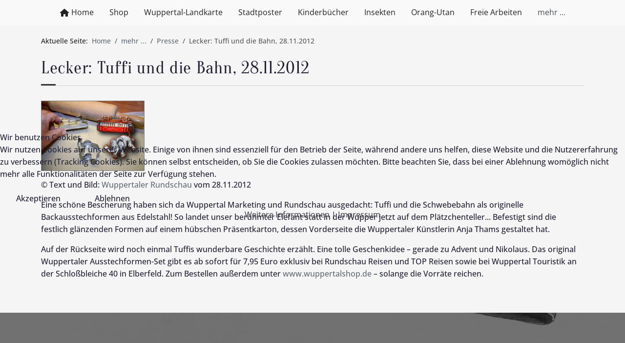

--- FILE ---
content_type: text/html; charset=utf-8
request_url: https://www.anja-thams.de/mehr/presse/97-tuffi-ausstecher.html
body_size: 14769
content:
<!DOCTYPE html>
<html lang="de-de" dir="ltr" data-bs-theme="light">


<head>
<script type="text/javascript">  (function(){    function blockCookies(disableCookies, disableLocal, disableSession){    if(disableCookies == 1){    if(!document.__defineGetter__){    Object.defineProperty(document, 'cookie',{    get: function(){ return ''; },    set: function(){ return true;}    });    }else{    var oldSetter = document.__lookupSetter__('cookie');    if(oldSetter) {    Object.defineProperty(document, 'cookie', {    get: function(){ return ''; },    set: function(v){ if(v.match(/reDimCookieHint\=/) || v.match(/be859bb65da36ffdd800177b4113f20d\=/)) {    oldSetter.call(document, v);    }    return true;    }    });    }    }    var cookies = document.cookie.split(';');    for (var i = 0; i < cookies.length; i++) {    var cookie = cookies[i];    var pos = cookie.indexOf('=');    var name = '';    if(pos > -1){    name = cookie.substr(0, pos);    }else{    name = cookie;    } if(name.match(/reDimCookieHint/)) {    document.cookie = name + '=; expires=Thu, 01 Jan 1970 00:00:00 GMT';    }    }    }    if(disableLocal == 1){    window.localStorage.clear();    window.localStorage.__proto__ = Object.create(window.Storage.prototype);    window.localStorage.__proto__.setItem = function(){ return undefined; };    }    if(disableSession == 1){    window.sessionStorage.clear();    window.sessionStorage.__proto__ = Object.create(window.Storage.prototype);    window.sessionStorage.__proto__.setItem = function(){ return undefined; };    }    }    blockCookies(1,1,1);    }()); </script>


   <meta http-equiv="X-UA-Compatible" content="IE=edge" /><meta name="viewport" content="width=device-width, initial-scale=1" /><meta name="HandheldFriendly" content="true" /><meta name="mobile-web-app-capable" content="YES" /> <!-- document meta -->
   <meta charset="utf-8">
	<meta name="author" content="Wolfgang">
	<meta name="description" content="Anja Thams hat originelle Plätzchen-Ausstechformen aus Edelstahl mit Wuppertaler Motiven gestaltet">
	<meta name="generator" content="Joomla! - Open Source Content Management">
	<title>Lecker: Tuffi und die Bahn, 28.11.2012 – Anja Thams - Illustration</title>
<link href="/images/favicon/favicon-96x96.png?453c7d" rel="shortcut icon" type="image/png" sizes="any">
	<link href="/images/favicon/apple-icon-180x180.png?453c7d" rel="apple-touch-icon" type="image/png" sizes="any">
	<link href="/media/astroid/css/debug.css?453c7d" rel="stylesheet">
	<link href="https://unpkg.com/lenis@1.3.8/dist/lenis.css?453c7d" rel="stylesheet">
	<link href="/media/templates/site/tp_brush/css/compiled-177a731a4a0b971e99f707eb348f52d8.css?453c7d" rel="stylesheet">
	<link href="/media/templates/site/tp_brush/css/compiled-85e217758ff2ea0d262d5b703588b4bb.css?453c7d" rel="stylesheet">
	<link href="/media/vendor/joomla-custom-elements/css/joomla-alert.min.css?0.4.1" rel="stylesheet">
	<link href="/media/uikit4/css/uikit.min.css?453c7d" rel="stylesheet">
	<link href="/plugins/system/cookiehint/css/redimstyle_mitte.css?453c7d" rel="stylesheet">
	<style>#fi-61b9f1168f37cc48296773{margin-bottom:30px}@media (max-width: 575.98px) {#fi-61b9f1168f37cc48296773{margin-bottom:30px}}</style>
	<style>@font-face { font-family: "Open Sans Medium"; src: url("https://www.anja-thams.de/media/templates/site/tp_brush/fonts/open-sans-v34-latin-500.ttf");}</style>
	<style>@font-face { font-family: "Open Sans Medium"; src: url("https://www.anja-thams.de/media/templates/site/tp_brush/fonts/open-sans-v34-latin-500.woff");}</style>
	<style>@font-face { font-family: "Oranienbaum"; src: url("https://www.anja-thams.de/media/templates/site/tp_brush/fonts/oranienbaum-v15-latin-regular.ttf");}</style>
	<style>@font-face { font-family: "Oranienbaum"; src: url("https://www.anja-thams.de/media/templates/site/tp_brush/fonts/oranienbaum-v15-latin-regular.woff");}</style>
	<style>@font-face { font-family: "Ubuntu Light"; src: url("https://www.anja-thams.de/media/templates/site/tp_brush/fonts/ubuntu-v20-latin-300.ttf");}</style>
	<style>@font-face { font-family: "Ubuntu Light"; src: url("https://www.anja-thams.de/media/templates/site/tp_brush/fonts/ubuntu-v20-latin-300.woff");}</style>
	<style>@font-face { font-family: "Open Sans Regular"; src: url("https://www.anja-thams.de/media/templates/site/tp_brush/fonts/open-sans-v34-latin-regular.ttf");}</style>
	<style>@font-face { font-family: "Open Sans Regular"; src: url("https://www.anja-thams.de/media/templates/site/tp_brush/fonts/open-sans-v34-latin-regular.woff");}</style>
	<style>#redim-cookiehint-modal {position: fixed; top: 0; bottom: 0; left: 0; right: 0; z-index: 99998; display: flex; justify-content : center; align-items : center;}</style>
	<style>
#goog-gt-tt {display:none !important;}
.goog-te-banner-frame {display:none !important;}
.goog-te-menu-value:hover {text-decoration:none !important;}
body {top:0 !important;}
#google_translate_element2 {display:none!important;}
</style>
	<style>
            a.flag {text-decoration:none;}
            a.flag img {vertical-align:middle;padding:0;margin:0;border:0;display:inline;height:32px;opacity:0.8;}
            a.flag:hover img {opacity:1;}
            a.flag span {margin-right:5px;font-size:15px;vertical-align:middle;}
        </style>
<script src="/media/vendor/jquery/js/jquery.min.js?3.7.1"></script>
	<script src="/media/astroid/js/jquery.easing.min.js?453c7d"></script>
	<script src="/media/astroid/js/megamenu.min.js?453c7d"></script>
	<script src="/media/astroid/js/jquery.hoverIntent.min.js?453c7d"></script>
	<script src="/media/astroid/js/offcanvas.min.js?453c7d"></script>
	<script src="/media/astroid/js/mobilemenu.min.js?453c7d"></script>
	<script src="https://unpkg.com/lenis@1.3.8/dist/lenis.min.js?453c7d"></script>
	<script src="/media/astroid/js/script.min.js?453c7d"></script>
	<script src="/media/astroid/js/debug.min.js?453c7d"></script>
	<script src="/media/mod_menu/js/menu.min.js?453c7d" type="module"></script>
	<script type="application/json" class="joomla-script-options new">{"joomla.jtext":{"ERROR":"Fehler","MESSAGE":"Nachricht","NOTICE":"Hinweis","WARNING":"Warnung","JCLOSE":"Schließen","JOK":"OK","JOPEN":"Öffnen"},"system.paths":{"root":"","rootFull":"https:\/\/www.anja-thams.de\/","base":"","baseFull":"https:\/\/www.anja-thams.de\/"},"csrf.token":"4554f7a5a601a286b3ac2774f3550ecb","uikit4.defer":true}</script>
	<script src="/media/system/js/core.min.js?a3d8f8"></script>
	<script src="/media/vendor/bootstrap/js/tab.min.js?5.3.8" type="module"></script>
	<script src="/media/system/js/messages.min.js?9a4811" type="module"></script>
	<script src="/media/uikit4/js/uikit.min.js?453c7d"></script>
	<script src="/media/uikit4/js/uikit-icons.min.js?453c7d"></script>
	<script>const initSmoothScrollingGSAP = () => {const lenis = new Lenis({duration: 1.2});lenis.on('scroll', ScrollTrigger.update);gsap.ticker.add((time)=>{lenis.raf(time * 1000)});gsap.ticker.lagSmoothing(0);};const initSmoothScrolling = () => {const lenis = new Lenis({duration: 1.2});function raf(time) {lenis.raf(time);requestAnimationFrame(raf);}requestAnimationFrame(raf);};if (typeof ScrollTrigger !== 'undefined') {initSmoothScrollingGSAP()} else {initSmoothScrolling()}</script>
	<script>var TEMPLATE_HASH = "b5ee01b328656b1bbf1a7b65ad83a9a4", ASTROID_COLOR_MODE ="light";</script>
	<script type="application/ld+json">{"@context":"https://schema.org","@type":"BreadcrumbList","@id":"https://www.anja-thams.de/#/schema/BreadcrumbList/17","itemListElement":[{"@type":"ListItem","position":1,"item":{"@id":"https://www.anja-thams.de/","name":"Home"}},{"@type":"ListItem","position":2,"item":{"@id":"https://www.anja-thams.de/mehr.html","name":"mehr ..."}},{"@type":"ListItem","position":3,"item":{"@id":"https://www.anja-thams.de/mehr/presse.html","name":"Presse"}},{"@type":"ListItem","position":4,"item":{"name":"Lecker: Tuffi und die Bahn, 28.11.2012"}}]}</script>
	<script type="application/ld+json">{"@context":"https://schema.org","@graph":[{"@type":"Organization","@id":"https://www.anja-thams.de/#/schema/Organization/base","name":"Anja Thams - Illustration","url":"https://www.anja-thams.de/"},{"@type":"WebSite","@id":"https://www.anja-thams.de/#/schema/WebSite/base","url":"https://www.anja-thams.de/","name":"Anja Thams - Illustration","publisher":{"@id":"https://www.anja-thams.de/#/schema/Organization/base"}},{"@type":"WebPage","@id":"https://www.anja-thams.de/#/schema/WebPage/base","url":"https://www.anja-thams.de/mehr/presse/97-tuffi-ausstecher.html","name":"Lecker: Tuffi und die Bahn, 28.11.2012 – Anja Thams - Illustration","description":"Anja Thams hat originelle Plätzchen-Ausstechformen aus Edelstahl mit Wuppertaler Motiven gestaltet","isPartOf":{"@id":"https://www.anja-thams.de/#/schema/WebSite/base"},"about":{"@id":"https://www.anja-thams.de/#/schema/Organization/base"},"inLanguage":"de-DE","breadcrumb":{"@id":"https://www.anja-thams.de/#/schema/BreadcrumbList/17"}},{"@type":"Article","@id":"https://www.anja-thams.de/#/schema/com_content/article/97","name":"Lecker: Tuffi und die Bahn, 28.11.2012","headline":"Lecker: Tuffi und die Bahn, 28.11.2012","inLanguage":"de-DE","isPartOf":{"@id":"https://www.anja-thams.de/#/schema/WebPage/base"}}]}</script>
	<script>(function() {  if (typeof gtag !== 'undefined') {       gtag('consent', 'denied', {         'ad_storage': 'denied',         'ad_user_data': 'denied',         'ad_personalization': 'denied',         'functionality_storage': 'denied',         'personalization_storage': 'denied',         'security_storage': 'denied',         'analytics_storage': 'denied'       });     } })();</script>
 <!-- joomla head -->
   <link href="/media/templates/site/tp_brush/css/custom.css?3.3.5" rel="stylesheet" type="text/css" /> <!-- head styles -->
   <!-- font awesome laden -->

<link rel="stylesheet" href="https://cdnjs.cloudflare.com/ajax/libs/font-awesome/6.5.2/css/all.min.css"
    integrity="sha512-uWV+y..." crossorigin="anonymous" referrerpolicy="no-referrer" /> <!-- head scripts -->
     
</head> <!-- document head -->

<body class="site astroid-framework com-content view-article layout-blog task-display itemid-262 astroid-header-horizontal-center presse-alias tp-style-45 de-DE ltr">
   <button type="button" title="Back to Top" id="astroid-backtotop" class="btn circle" ><i class="fas fa-arrow-up"></i></button><!-- astroid container -->
<div class="astroid-container">
        <!-- astroid content -->
    <div class="astroid-content">
                <!-- astroid layout -->
        <div class="astroid-layout astroid-layout-wide">
                        <!-- astroid wrapper -->
            <div class="astroid-wrapper">
                                <div class="astroid-section astroid-header-section" id="top"><div class="container"><div class="astroid-row row" id="ar-rruz47iv5"><div class="astroid-column col-lg-12 col-md-12 col-sm-12 col-12" id="ac-m3l819ab3"><div class="astroid-module-position" id="h-tmj7xjtce"><!-- header starts -->
<header id="astroid-header" class="astroid-header astroid-horizontal-header astroid-horizontal-center-header" data-megamenu data-megamenu-class=".has-megamenu" data-megamenu-content-class=".megamenu-container" data-dropdown-arrow="false" data-header-offset="true" data-transition-speed="300" data-megamenu-animation="fade" data-easing="linear" data-astroid-trigger="hover" data-megamenu-submenu-class=".nav-submenu,.nav-submenu-static">
   <div class="d-flex flex-row justify-content-between">
      <div class="d-flex d-lg-none justify-content-start"><div class="header-mobilemenu-trigger burger-menu-button align-self-center" data-offcanvas="#astroid-mobilemenu" data-effect="mobilemenu-slide"><button aria-label="Mobile Menu Toggle" class="button" type="button"><span class="box"><span class="inner"><span class="visually-hidden">Mobile Menu Toggle</span></span></span></button></div></div>      <div class="header-left-section as-gutter-x-xl@lg d-flex justify-content-start">
                   <!-- logo starts -->
    <!-- text logo starts -->
        <div class="logo-wrapper astroid-logo astroid-logo-text d-flex align-items-center flex-column mr-0 mr-lg-4">
        <a target="_self" class="site-title" href="https://www.anja-thams.de/"><h3>ANJA THAMS</h3><h4>Illustrationen</h4></a>            </div>
    <!-- text logo ends -->
<!-- logo ends -->                         </div>
               <div class="min-w-30 d-lg-none"></div>
            <div class="header-center-section d-none d-lg-flex justify-content-center flex-lg-grow-1"><nav class=" align-self-center d-none d-lg-block" aria-label="horizontal menu"><ul class="nav astroid-nav d-none d-lg-flex"><li data-position="right" class="nav-item nav-item-id-101 nav-item-level-1 nav-item-default no-dropdown-icon"><!--menu link starts-->
<a href="/" title="Home" class="as-menu-item nav-link-item-id-101 nav-link item-link-component item-level-1" data-drop-action="hover">
   <span class="nav-title">
               <i class="fas fa-house"></i>
                                          <span class="nav-title-text">Home</span>                              </span>
   </a>
<!--menu link ends--></li><li data-position="right" class="nav-item nav-item-id-486 nav-item-level-1 no-dropdown-icon"><!--menu link starts-->
<a href="https://www.deine-stadtgalerie.de/" title="Shop" class="as-menu-item nav-link-item-id-486 nav-link item-link-url item-level-1" target="_blank" rel="noopener noreferrer" data-drop-action="hover">
   <span class="nav-title">
                                          <span class="nav-title-text">Shop</span>                              </span>
   </a>
<!--menu link ends--></li><li data-position="right" class="nav-item nav-item-id-310 nav-item-level-1 no-dropdown-icon"><!--menu link starts-->
<a href="/wuppertal-landkarte.html" title="Wuppertal-Landkarte" class="as-menu-item nav-link-item-id-310 nav-link item-link-component item-level-1" data-drop-action="hover">
   <span class="nav-title">
                                          <span class="nav-title-text">Wuppertal-Landkarte</span>                              </span>
   </a>
<!--menu link ends--></li><li data-position="right" class="nav-item nav-item-id-237 nav-item-level-1 nav-item-deeper nav-item-parent has-megamenu nav-item-dropdown no-dropdown-icon"><!--menu link starts-->
<a href="/stadtposter.html" title="Stadtposter" class="as-menu-item nav-link-item-id-237 nav-link megamenu-item-link item-link-component item-level-1" data-drop-action="hover">
   <span class="nav-title">
                                          <span class="nav-title-text">Stadtposter</span>                                             </span>
   </a>
<!--menu link ends--><div class="megamenu-container nav-submenu-container nav-item-level-1"><ul class="nav-submenu" style="width:250px"><li data-position="right" class="nav-item-submenu nav-item-id-415 nav-item-level-2 no-dropdown-icon"><!--menu link starts-->
<a href="/stadtposter.html" title="Stadtposter – Übersicht" class="as-menu-item nav-link-item-id-415 item-link-alias item-level-2" data-drop-action="hover">
   <span class="nav-title">
                                          <span class="nav-title-text">Stadtposter – Übersicht</span>                              </span>
   </a>
<!--menu link ends--></li><li data-position="right" class="nav-item-submenu nav-item-id-289 nav-item-level-2 no-dropdown-icon"><!--menu link starts-->
<a href="/stadtposter/geschichte-der-schwebebahn.html" title="Geschichte der Schwebebahn" class="as-menu-item nav-link-item-id-289 item-link-component item-level-2" data-drop-action="hover">
   <span class="nav-title">
                                          <span class="nav-title-text">Geschichte der Schwebebahn</span>                              </span>
   </a>
<!--menu link ends--></li><li data-position="right" class="nav-item-submenu nav-item-id-241 nav-item-level-2 no-dropdown-icon"><!--menu link starts-->
<a href="/stadtposter/historische-verkehrsmittel.html" title="Historische Verkehrsmittel" class="as-menu-item nav-link-item-id-241 item-link-component item-level-2" data-drop-action="hover">
   <span class="nav-title">
                                          <span class="nav-title-text">Historische Verkehrsmittel</span>                              </span>
   </a>
<!--menu link ends--></li><li data-position="right" class="nav-item-submenu nav-item-id-242 nav-item-level-2 no-dropdown-icon"><!--menu link starts-->
<a href="/stadtposter/sehenswuerdigkeiten.html" title="Wuppertaler Highlights" class="as-menu-item nav-link-item-id-242 item-link-component item-level-2" data-drop-action="hover">
   <span class="nav-title">
                                          <span class="nav-title-text">Wuppertaler Highlights</span>                              </span>
   </a>
<!--menu link ends--></li><li data-position="right" class="nav-item-submenu nav-item-id-243 nav-item-level-2 no-dropdown-icon"><!--menu link starts-->
<a href="/stadtposter/wuppertal-barmen.html" title="Wuppertal-Barmen" class="as-menu-item nav-link-item-id-243 item-link-component item-level-2" data-drop-action="hover">
   <span class="nav-title">
                                          <span class="nav-title-text">Wuppertal-Barmen</span>                              </span>
   </a>
<!--menu link ends--></li><li data-position="right" class="nav-item-submenu nav-item-id-244 nav-item-level-2 no-dropdown-icon"><!--menu link starts-->
<a href="/stadtposter/bahnhoefe-der-schwebebahn.html" title="Bahnhöfe der Schwebebahn" class="as-menu-item nav-link-item-id-244 item-link-component item-level-2" data-drop-action="hover">
   <span class="nav-title">
                                          <span class="nav-title-text">Bahnhöfe der Schwebebahn</span>                              </span>
   </a>
<!--menu link ends--></li><li data-position="right" class="nav-item-submenu nav-item-id-245 nav-item-level-2 no-dropdown-icon"><!--menu link starts-->
<a href="/stadtposter/swinging-wuppertal.html" title="Swinging Wuppertal" class="as-menu-item nav-link-item-id-245 item-link-component item-level-2" data-drop-action="hover">
   <span class="nav-title">
                                          <span class="nav-title-text">Swinging Wuppertal</span>                              </span>
   </a>
<!--menu link ends--></li><li data-position="right" class="nav-item-submenu nav-item-id-246 nav-item-level-2 no-dropdown-icon"><!--menu link starts-->
<a href="/stadtposter/insel-foehr.html" title="Insel Föhr" class="as-menu-item nav-link-item-id-246 item-link-component item-level-2" data-drop-action="hover">
   <span class="nav-title">
                                          <span class="nav-title-text">Insel Föhr</span>                              </span>
   </a>
<!--menu link ends--></li></ul></div></li><li data-position="left" class="nav-item nav-item-id-248 nav-item-level-1 nav-item-deeper nav-item-parent has-megamenu nav-item-dropdown no-dropdown-icon"><!--menu link starts-->
<a href="/kinderbuecher.html" title="Kinderbücher" class="as-menu-item nav-link-item-id-248 nav-link megamenu-item-link item-link-component item-level-1" data-drop-action="hover">
   <span class="nav-title">
                                          <span class="nav-title-text">Kinderbücher</span>                                             </span>
   </a>
<!--menu link ends--><div class="megamenu-container nav-submenu-container nav-item-level-1"><ul class="nav-submenu" style="width:250px"><li data-position="right" class="nav-item-submenu nav-item-id-416 nav-item-level-2 no-dropdown-icon"><!--menu link starts-->
<a href="/kinderbuecher.html" title="Kinderbücher – Übersicht" class="as-menu-item nav-link-item-id-416 item-link-alias item-level-2" data-drop-action="hover">
   <span class="nav-title">
                                          <span class="nav-title-text">Kinderbücher – Übersicht</span>                              </span>
   </a>
<!--menu link ends--></li><li data-position="right" class="nav-item-submenu nav-item-id-281 nav-item-level-2 no-dropdown-icon"><!--menu link starts-->
<a href="/kinderbuecher/ein-kleines-maerchen-aus-ghana.html" title="Ein kleines Märchen aus Ghana" class="as-menu-item nav-link-item-id-281 item-link-component item-level-2" data-drop-action="hover">
   <span class="nav-title">
                                          <span class="nav-title-text">Ein kleines Märchen aus Ghana</span>                              </span>
   </a>
<!--menu link ends--></li><li data-position="right" class="nav-item-submenu nav-item-id-282 nav-item-level-2 no-dropdown-icon"><!--menu link starts-->
<a href="/kinderbuecher/schneller-als-der-wind.html" title="Schneller als der Wind" class="as-menu-item nav-link-item-id-282 item-link-component item-level-2" data-drop-action="hover">
   <span class="nav-title">
                                          <span class="nav-title-text">Schneller als der Wind</span>                              </span>
   </a>
<!--menu link ends--></li><li data-position="right" class="nav-item-submenu nav-item-id-312 nav-item-level-2 no-dropdown-icon"><!--menu link starts-->
<a href="/kinderbuecher/ghana-die-baumeister.html" title="Die Baumeister" class="as-menu-item nav-link-item-id-312 item-link-component item-level-2" data-drop-action="hover">
   <span class="nav-title">
                                          <span class="nav-title-text">Die Baumeister</span>                              </span>
   </a>
<!--menu link ends--></li><li data-position="right" class="nav-item-submenu nav-item-id-377 nav-item-level-2 no-dropdown-icon"><!--menu link starts-->
<a href="/kinderbuecher/max-der-schlaue-buecherwurm.html" title="Max, der schlaue Bücherwurm" class="as-menu-item nav-link-item-id-377 item-link-component item-level-2" data-drop-action="hover">
   <span class="nav-title">
                                          <span class="nav-title-text">Max, der schlaue Bücherwurm</span>                              </span>
   </a>
<!--menu link ends--></li><li data-position="right" class="nav-item-submenu nav-item-id-286 nav-item-level-2 no-dropdown-icon"><!--menu link starts-->
<a href="/kinderbuecher/paul-das-pony.html" title="Paul das Pony" class="as-menu-item nav-link-item-id-286 item-link-component item-level-2" data-drop-action="hover">
   <span class="nav-title">
                                          <span class="nav-title-text">Paul das Pony</span>                              </span>
   </a>
<!--menu link ends--></li><li data-position="right" class="nav-item-submenu nav-item-id-456 nav-item-level-2 no-dropdown-icon"><!--menu link starts-->
<a href="/kinderbuecher/unser-grosses-tier-abc.html" title="Das große Tier-ABC" class="as-menu-item nav-link-item-id-456 item-link-component item-level-2" data-drop-action="hover">
   <span class="nav-title">
                                          <span class="nav-title-text">Das große Tier-ABC</span>                              </span>
   </a>
<!--menu link ends--></li><li data-position="right" class="nav-item-submenu nav-item-id-287 nav-item-level-2 no-dropdown-icon"><!--menu link starts-->
<a href="/kinderbuecher/deine-organe-dein-leben.html" title="Deine Organe – Dein Leben" class="as-menu-item nav-link-item-id-287 item-link-component item-level-2" data-drop-action="hover">
   <span class="nav-title">
                                          <span class="nav-title-text">Deine Organe – Dein Leben</span>                              </span>
   </a>
<!--menu link ends--></li><li data-position="right" class="nav-item-submenu nav-item-id-288 nav-item-level-2 no-dropdown-icon"><!--menu link starts-->
<a href="/kinderbuecher/die-nebelhexe.html" title="Die Nebelhexe" class="as-menu-item nav-link-item-id-288 item-link-component item-level-2" data-drop-action="hover">
   <span class="nav-title">
                                          <span class="nav-title-text">Die Nebelhexe</span>                              </span>
   </a>
<!--menu link ends--></li><li data-position="right" class="nav-item-submenu nav-item-id-285 nav-item-level-2 no-dropdown-icon"><!--menu link starts-->
<a href="/kinderbuecher/stadtpanorama.html" title="Stadtpanorama" class="as-menu-item nav-link-item-id-285 item-link-component item-level-2" data-drop-action="hover">
   <span class="nav-title">
                                          <span class="nav-title-text">Stadtpanorama</span>                              </span>
   </a>
<!--menu link ends--></li><li data-position="right" class="nav-item-submenu nav-item-id-295 nav-item-level-2 no-dropdown-icon"><!--menu link starts-->
<a href="/kinderbuecher/hasenpfoetchen.html" title="Hasenpfötchen" class="as-menu-item nav-link-item-id-295 item-link-component item-level-2" data-drop-action="hover">
   <span class="nav-title">
                                          <span class="nav-title-text">Hasenpfötchen</span>                              </span>
   </a>
<!--menu link ends--></li><li data-position="right" class="nav-item-submenu nav-item-id-283 nav-item-level-2 no-dropdown-icon"><!--menu link starts-->
<a href="/kinderbuecher/die-kleinen-amseln.html" title="Die kleinen Amseln" class="as-menu-item nav-link-item-id-283 item-link-component item-level-2" data-drop-action="hover">
   <span class="nav-title">
                                          <span class="nav-title-text">Die kleinen Amseln</span>                              </span>
   </a>
<!--menu link ends--></li></ul></div></li><li data-position="right" class="nav-item nav-item-id-253 nav-item-level-1 nav-item-deeper nav-item-parent has-megamenu nav-item-dropdown no-dropdown-icon"><!--menu link starts-->
<a href="/insekten.html" title="Insekten" class="as-menu-item nav-link-item-id-253 nav-link megamenu-item-link item-link-component item-level-1" data-drop-action="hover">
   <span class="nav-title">
                                          <span class="nav-title-text">Insekten</span>                                             </span>
   </a>
<!--menu link ends--><div class="megamenu-container nav-submenu-container nav-item-level-1"><ul class="nav-submenu" style="width:320px"><li data-position="right" class="nav-item-submenu nav-item-id-414 nav-item-level-2 no-dropdown-icon"><!--menu link starts-->
<a href="/insekten.html" title="Insekten - Illustrationen" class="as-menu-item nav-link-item-id-414 item-link-alias item-level-2" data-drop-action="hover">
   <span class="nav-title">
                                          <span class="nav-title-text">Insekten - Illustrationen</span>                              </span>
   </a>
<!--menu link ends--></li><li data-position="right" class="nav-item-submenu nav-item-id-410 nav-item-level-2 no-dropdown-icon"><!--menu link starts-->
<a href="/insekten/insect-respect.html" title="Insect Respect – Kongress in Berlin" class="as-menu-item nav-link-item-id-410 item-link-component item-level-2" data-drop-action="hover">
   <span class="nav-title">
                                          <span class="nav-title-text">Insect Respect – Kongress in Berlin</span>                              </span>
   </a>
<!--menu link ends--></li><li data-position="right" class="nav-item-submenu nav-item-id-411 nav-item-level-2 no-dropdown-icon"><!--menu link starts-->
<a href="/insekten/out-and-about.html" title="Out and About – Grossplakataktion" class="as-menu-item nav-link-item-id-411 item-link-component item-level-2" data-drop-action="hover">
   <span class="nav-title">
                                          <span class="nav-title-text">Out and About – Grossplakataktion</span>                              </span>
   </a>
<!--menu link ends--></li><li data-position="right" class="nav-item-submenu nav-item-id-412 nav-item-level-2 no-dropdown-icon"><!--menu link starts-->
<a href="/insekten/beamershow-wuppertal.html" title="Beamershow in Wuppertal" class="as-menu-item nav-link-item-id-412 item-link-component item-level-2" data-drop-action="hover">
   <span class="nav-title">
                                          <span class="nav-title-text">Beamershow in Wuppertal</span>                              </span>
   </a>
<!--menu link ends--></li></ul></div></li><li data-position="right" class="nav-item nav-item-id-258 nav-item-level-1 no-dropdown-icon"><!--menu link starts-->
<a href="/orang-utan.html" title="Orang-Utan" class="as-menu-item nav-link-item-id-258 nav-link item-link-component item-level-1" data-drop-action="hover">
   <span class="nav-title">
                                          <span class="nav-title-text">Orang-Utan</span>                              </span>
   </a>
<!--menu link ends--></li><li data-position="right" class="nav-item nav-item-id-261 nav-item-level-1 nav-item-deeper nav-item-parent has-megamenu nav-item-dropdown no-dropdown-icon"><!--menu link starts-->
<a href="/freie-arbeiten.html" title="Freie Arbeiten" class="as-menu-item nav-link-item-id-261 nav-link megamenu-item-link item-link-component item-level-1" data-drop-action="hover">
   <span class="nav-title">
                                          <span class="nav-title-text">Freie Arbeiten</span>                                             </span>
   </a>
<!--menu link ends--><div class="megamenu-container nav-submenu-container nav-item-level-1"><ul class="nav-submenu" style="width:320px"><li data-position="right" class="nav-item-submenu nav-item-id-413 nav-item-level-2 no-dropdown-icon"><!--menu link starts-->
<a href="/freie-arbeiten.html" title="Freie Arbeiten – Übersicht" class="as-menu-item nav-link-item-id-413 item-link-alias item-level-2" data-drop-action="hover">
   <span class="nav-title">
                                          <span class="nav-title-text">Freie Arbeiten – Übersicht</span>                              </span>
   </a>
<!--menu link ends--></li><li data-position="right" class="nav-item-submenu nav-item-id-276 nav-item-level-2 no-dropdown-icon"><!--menu link starts-->
<a href="/freie-arbeiten/tanzszenen.html" title="Tanzszenen" class="as-menu-item nav-link-item-id-276 item-link-component item-level-2" data-drop-action="hover">
   <span class="nav-title">
                                          <span class="nav-title-text">Tanzszenen</span>                              </span>
   </a>
<!--menu link ends--></li><li data-position="right" class="nav-item-submenu nav-item-id-278 nav-item-level-2 no-dropdown-icon"><!--menu link starts-->
<a href="/freie-arbeiten/bewegungsstudien-tanz.html" title="Bewegungsstudien Tanz" class="as-menu-item nav-link-item-id-278 item-link-component item-level-2" data-drop-action="hover">
   <span class="nav-title">
                                          <span class="nav-title-text">Bewegungsstudien Tanz</span>                              </span>
   </a>
<!--menu link ends--></li><li data-position="right" class="nav-item-submenu nav-item-id-277 nav-item-level-2 no-dropdown-icon"><!--menu link starts-->
<a href="/freie-arbeiten/bewegungsstudien-pferd.html" title="Bewegungsstudien Pferd" class="as-menu-item nav-link-item-id-277 item-link-component item-level-2" data-drop-action="hover">
   <span class="nav-title">
                                          <span class="nav-title-text">Bewegungsstudien Pferd</span>                              </span>
   </a>
<!--menu link ends--></li><li data-position="right" class="nav-item-submenu nav-item-id-279 nav-item-level-2 no-dropdown-icon"><!--menu link starts-->
<a href="/freie-arbeiten/versteinerungen.html" title="Versteinerungen" class="as-menu-item nav-link-item-id-279 item-link-component item-level-2" data-drop-action="hover">
   <span class="nav-title">
                                          <span class="nav-title-text">Versteinerungen</span>                              </span>
   </a>
<!--menu link ends--></li></ul></div></li><li data-position="right" class="nav-item nav-item-id-275 nav-item-level-1 nav-item-active nav-item-deeper nav-item-parent has-megamenu nav-item-dropdown no-dropdown-icon"><!--menu link starts-->
<a href="/mehr.html" title="mehr ..." class="as-menu-item nav-link-item-id-275 nav-link active megamenu-item-link item-link-component item-level-1" data-drop-action="hover">
   <span class="nav-title">
                                          <span class="nav-title-text">mehr ...</span>                                             </span>
   </a>
<!--menu link ends--><div class="megamenu-container nav-submenu-container nav-item-level-1"><ul class="nav-submenu" style="width:250px"><li data-position="right" class="nav-item-submenu nav-item-id-293 nav-item-level-2 no-dropdown-icon"><!--menu link starts-->
<a href="/mehr/news.html" title="News" class="as-menu-item nav-link-item-id-293 item-link-component item-level-2" data-drop-action="hover">
   <span class="nav-title">
                                          <span class="nav-title-text">News</span>                              </span>
   </a>
<!--menu link ends--></li><li data-position="right" class="nav-item-submenu nav-item-id-269 nav-item-level-2 no-dropdown-icon"><!--menu link starts-->
<a href="/mehr/ueber-anja-thams.html" title="Über mich" class="as-menu-item nav-link-item-id-269 item-link-component item-level-2" data-drop-action="hover">
   <span class="nav-title">
                                          <span class="nav-title-text">Über mich</span>                              </span>
   </a>
<!--menu link ends--></li><li data-position="right" class="nav-item-submenu nav-item-id-266 nav-item-level-2 no-dropdown-icon"><!--menu link starts-->
<a href="/mehr/auszeichnungen.html" title="Auszeichnungen" class="as-menu-item nav-link-item-id-266 item-link-component item-level-2" data-drop-action="hover">
   <span class="nav-title">
                                          <span class="nav-title-text">Auszeichnungen</span>                              </span>
   </a>
<!--menu link ends--></li><li data-position="right" class="nav-item-submenu nav-item-id-301 nav-item-level-2 no-dropdown-icon"><!--menu link starts-->
<a href="/mehr/online-galerie.html" title="Online-Galerie" class="as-menu-item nav-link-item-id-301 item-link-component item-level-2" data-drop-action="hover">
   <span class="nav-title">
                                          <span class="nav-title-text">Online-Galerie</span>                              </span>
   </a>
<!--menu link ends--></li><li data-position="right" class="nav-item-submenu nav-item-id-267 nav-item-level-2 no-dropdown-icon"><!--menu link starts-->
<a href="/mehr/auftragsarbeiten.html" title="Poster - Kunstdrucke - Auftragsarbeiten" class="as-menu-item nav-link-item-id-267 item-link-component item-level-2" data-drop-action="hover">
   <span class="nav-title">
                                          <span class="nav-title-text">Poster - Kunstdrucke - Auftragsarbeiten</span>                              </span>
   </a>
<!--menu link ends--></li><li data-position="right" class="nav-item-submenu nav-item-id-268 nav-item-level-2 no-dropdown-icon"><!--menu link starts-->
<a href="/mehr/grafikdesign.html" title="Grafikdesign und Logos" class="as-menu-item nav-link-item-id-268 item-link-component item-level-2" data-drop-action="hover">
   <span class="nav-title">
                                          <span class="nav-title-text">Grafikdesign und Logos</span>                              </span>
   </a>
<!--menu link ends--></li><li data-position="right" class="nav-item-submenu nav-item-id-294 nav-item-level-2 no-dropdown-icon"><!--menu link starts-->
<a href="/mehr/stadtschirme-und-taschen.html" title="Stadtschirme und -taschen" class="as-menu-item nav-link-item-id-294 item-link-component item-level-2" data-drop-action="hover">
   <span class="nav-title">
                                          <span class="nav-title-text">Stadtschirme und -taschen</span>                              </span>
   </a>
<!--menu link ends--></li><li data-position="right" class="nav-item-submenu nav-item-id-265 nav-item-level-2 no-dropdown-icon"><!--menu link starts-->
<a href="/mehr/queen-mary-2-lasershow.html" title="Queen Mary 2 Lasershow" class="as-menu-item nav-link-item-id-265 item-link-component item-level-2" data-drop-action="hover">
   <span class="nav-title">
                                          <span class="nav-title-text">Queen Mary 2 Lasershow</span>                              </span>
   </a>
<!--menu link ends--></li><li data-position="right" class="nav-item-submenu nav-item-id-270 nav-item-level-2 no-dropdown-icon"><!--menu link starts-->
<a href="/mehr/archiv.html" title="Archiv" class="as-menu-item nav-link-item-id-270 item-link-component item-level-2" data-drop-action="hover">
   <span class="nav-title">
                                          <span class="nav-title-text">Archiv</span>                              </span>
   </a>
<!--menu link ends--></li><li data-position="right" class="nav-item-submenu nav-item-id-262 nav-item-level-2 nav-item-current nav-item-active no-dropdown-icon"><!--menu link starts-->
<a href="/mehr/presse.html" title="Presse" class="as-menu-item nav-link-item-id-262 active item-link-component item-level-2" data-drop-action="hover">
   <span class="nav-title">
                                          <span class="nav-title-text">Presse</span>                              </span>
   </a>
<!--menu link ends--></li></ul></div></li></ul></nav></div>               <div class="header-right-section as-gutter-x-xl@lg d-lg-flex d-none justify-content-end">
                                       <div class="header-right-block d-none d-lg-block align-self-center">
                  <div class="header-block-item d-flex justify-content-end align-items-center"></div>               </div>
                                  </div>
         </div>
</header>
<!-- header ends --></div></div></div></div></div><div class="astroid-section head-slideshow" id="top-a"><div class="astroid-row row no-gutters gx-0" id="ar-eo5ymn156"><div class="astroid-column col-lg-12 col-md-12 col-sm-12 col-12" id="ac-lk2906jwy"><div class="astroid-module-position hideonmd hideonlg hideonxl hideonxxl" id="tb2sm-dt0sllhur"><div class="top-b-2-position moduletable ">
        <style type="text/css">

.uk-slidenav {
    color: rgba(255,255,255,.9);
    background: rgba(0,0,0,.3);
	transition:background .1s ease-in-out
	
}
.uk-slidenav:focus, .uk-slidenav:hover {
    color: rgba(255,255,255,1);
    background: rgba(0,0,0,.5);
}
@media only screen and (max-width: 768px) {
  .jp-slide {max-width:90%!important;}
}

</style>
<div class="uk-position-relative uk-visible-toggle uk-dark" data-uk-slideshow="ratio:16:3.5;animation:fade;autoplay:true;autoplay-interval:12000;finite:0;pause-on-hover:true">
    <ul class="uk-slideshow-items">
                <li>
		                        
										<a target="" href="/"><img src="/images/backgrounds/header_grau_mobile.jpg#joomlaImage://local-images/backgrounds/header_grau_mobile.jpg?width=1580&height=800" alt="" uk-cover></a>
					
            			
		
		        </li>
            </ul>

    	
    <a class="uk-position-center-left uk-position-small uk-hidden-hover" href="#" data-uk-slidenav-previous data-uk-slideshow-item="previous"></a>
    <a class="uk-position-center-right uk-position-small uk-hidden-hover" href="#" data-uk-slidenav-next data-uk-slideshow-item="next"></a>
    
    	<div class="uk-position-bottom-center uk-position-small">
	<ul class="uk-slideshow-nav uk-dotnav uk-flex-center uk-margin"></ul>
	</div>
    
</div>
</div></div></div></div></div><div class="astroid-section astroid-component-section headline-border-primary" id="team"><div class="container"><div class="astroid-row row" id="ar-1528971561366"><div class="astroid-column col-lg-6 col-md-12 col-sm-12 col-12 col-lg-12" id="ac-1528971561366"><div class="astroid-message" id="m-1528971711775"><div id="system-message-container" aria-live="polite"></div>
</div><div class="astroid-module-position hideonxs hideonsm" id="breadcrumbs"><div class="breadcrumbs-position moduletable ">
        <nav class="mod-breadcrumbs__wrapper" aria-label="Breadcrumbs">
    <ol class="mod-breadcrumbs breadcrumb px-3 py-2">
                    <li class="mod-breadcrumbs__here float-start">
                Aktuelle Seite: &#160;
            </li>
        
        <li class="mod-breadcrumbs__item breadcrumb-item"><a href="/" class="pathway"><span>Home</span></a></li><li class="mod-breadcrumbs__item breadcrumb-item"><a href="/mehr.html" class="pathway"><span>mehr ...</span></a></li><li class="mod-breadcrumbs__item breadcrumb-item"><a href="/mehr/presse.html" class="pathway"><span>Presse</span></a></li><li class="mod-breadcrumbs__item breadcrumb-item active"><span>Lecker: Tuffi und die Bahn, 28.11.2012</span></li>    </ol>
    </nav>
</div></div><div class="astroid-component headline-border-primary " id="main-content"><main class="astroid-component-area">
   <div class="com-content-article item-page" itemscope itemtype="https://schema.org/Article"><meta itemprop="inLanguage" content="de-DE"><div class="astroid-section" id="as-61b5cf11613cc086185689"><div class="astroid-row row no-gutters gx-0" id="ar-61b5cf11613cc033152637"><div class="astroid-column col-lg-12 col-md-12 col-sm-12 col-12" id="ac-61b5cf11613cc030930660"><div class="astroid-article-title" id="t-61b9bb50c0a7c455878112"><h1>Lecker: Tuffi und die Bahn, 28.11.2012</h1></div><div class="astroid-article-full-image" id="fi-61b9f1168f37cc48296773">
</div><div class="astroid-article-text" id="awt-61bae20c0d2cf499628496"><p><img src="/images/Tuffi-Ausstecher.jpg" style="border:1px solid grey" alt="Plätzchen-Ausstecher, gestaltet von Anja Thams" title="Rechzeitig vor dem Fest sind die neuen Plätzchenausstecher, gestaltet von Anja Thams, an vielen Stellen erhältlich" /></p>

<p style="text-align: left;">© Text und Bild: <a href="http://www.wuppertaler-rundschau.de/web/home" target="_blank">Wuppertaler Rundschau</a> vom 28.11.2012</p>

<p>Eine schöne Bescherung haben sich da Wuppertal Marketing und Rundschau ausgedacht: Tuffi und die Schwebebahn als originelle Backausstechformen aus Edelstahl! So landet unser berühmter Elefant statt in der Wupper jetzt auf dem Plätzchenteller... Befestigt sind die festlich glänzenden Formen auf einem hübschen Präsentkarton, dessen Vorderseite die Wuppertaler Künstlerin Anja Thams gestaltet hat.</p>
 
<p>Auf der Rückseite wird noch einmal Tuffis wunderbare Geschichte erzählt. Eine tolle Geschenkidee – gerade zu Advent und Nikolaus. Das original Wuppertaler Ausstechformen-Set gibt es ab sofort für 7,95 Euro exklusiv bei Rundschau Reisen und TOP Reisen sowie bei Wuppertal Touristik an der Schloßbleiche 40 in Elberfeld. Zum Bestellen außerdem unter <a href="http://www.wuppertalshop.de/epages/WuppertalShop.sf/de_DE/?ObjectPath=/Shops/WuppertalShop/Products/SET-CUT-KWTU" target="_blank">www.wuppertalshop.de</a> – solange die Vorräte reichen.</p>
</div></div></div></div></div>
</main></div></div></div></div></div><div class="astroid-section" id="bottom-d-1"><div class="container no-headline-border text-center"><div class="astroid-row row" id="ar-pa3rjj6z1"><div class="astroid-column col-lg-12 col-md-12 col-sm-12 col-12" id="ac-quldp2hx4"><div class="astroid-module-position" id="pff-vzbvjw6yl"><div class="bottom-d-1-position moduletable ">
        
<div id="mod-custom295" class="mod-custom custom">
    <div translate="no">
  <h2>Please feel free and contact&nbsp;me!</h2>
</div>
</div>
</div></div></div></div></div></div><div class="astroid-section" id="bottom-e"><div class="container"><div class="astroid-row row" id="ar-yewngg8sj"><div class="astroid-column col-lg-4 col-md-12 col-sm-12 col-12" id="ac-yqtcx3u4m"><div class="astroid-module-position headline-border-primary" id="be1-acnwvrwg3"><div class="bottom-e-1-position moduletable ">
            <h3 class="module-title">Kontakt</h3>        
<div id="mod-custom219" class="mod-custom custom">
    <div translate="no">
  <p style="font-width:700">Anja Thams Design</p>
<p>Teschensudberg 74</p>
<p>D-42349 Wuppertal</p>
<p><i class="uk-icon-phone"></i> +49 202 3179 800</p>
<p><i class="uk-icon-phone"></i> +49 175 9609179</p>
<p><i class="uk-icon-envelope-o"></i> <a href="mailto:&#107;&#111;&#110;&#116;&#097;&#107;&#116;&#064;&#097;&#110;&#106;&#097;&#045;&#116;&#104;&#097;&#109;&#115;&#046;&#100;&#101;">&#107;&#111;&#110;&#116;&#097;&#107;&#116;&#064;&#097;&#110;&#106;&#097;&#045;&#116;&#104;&#097;&#109;&#115;&#046;&#100;&#101;</a></p>
</div>
</div>
</div></div></div><div class="astroid-column col-lg-4 col-md-12 col-sm-12 col-12" id="ac-ij3myiq46"><div class="astroid-module-position headline-border-primary" id="be2-xcg7axca6"><div class="bottom-e-2-position moduletable ">
            <h3 class="module-title">Socials</h3>        
<div id="mod-custom380" class="mod-custom custom">
    <p>
<a translate="no" href="https://www.instagram.com/anja_thams/" target="_blank" rel="noopener" ><span style="color: #222; ">Anja Thams - Instagram</span></a><i class="fab fa-instagram" style="font-size:30px; margin-left: 12px;"></i>
</p>

<!-- <p><i class="fab fa-instagram" style="font-size:30px; margin-right:8px;"></i>
<a translate="no" href="https://www.instagram.com/p/CXfpdUBNA__/?utm_medium=copy_link" target="_blank" rel="noopener" ><span style="color: #222; margin-bottom: 6px">Anja Thams - Instagram</span></a>
</p> -->

<p>
  <a translate="no" href="https://www.facebook.com/anja.thams.3" target="_blank" rel="noopener" ><span style="color: #222; ">Anja Thams - Facebook</span></a><i class="fab fa-facebook-f" style="font-size:30px; margin-left: 15px"></i>
</p>

</div>
</div><div class="bottom-e-2-position moduletable ">
            <h3 class="module-title">Translation</h3>        

<script type="text/javascript">
/* <![CDATA[ */
function GTranslateGetCurrentLang() {var keyValue = document.cookie.match('(^|;) ?googtrans=([^;]*)(;|$)');return keyValue ? keyValue[2].split('/')[2] : null;}
function GTranslateFireEvent(element,event){try{if(document.createEventObject){var evt=document.createEventObject();element.fireEvent('on'+event,evt)}else{var evt=document.createEvent('HTMLEvents');evt.initEvent(event,true,true);element.dispatchEvent(evt)}}catch(e){}}
function doGTranslate(lang_pair){if(lang_pair.value)lang_pair=lang_pair.value;if(lang_pair=='')return;var lang=lang_pair.split('|')[1];if(GTranslateGetCurrentLang() == null && lang == lang_pair.split('|')[0])return;var teCombo;var sel=document.getElementsByTagName('select');for(var i=0;i<sel.length;i++)if(sel[i].className=='goog-te-combo')teCombo=sel[i];if(document.getElementById('google_translate_element2')==null||document.getElementById('google_translate_element2').innerHTML.length==0||teCombo.length==0||teCombo.innerHTML.length==0){setTimeout(function(){doGTranslate(lang_pair)},500)}else{teCombo.value=lang;GTranslateFireEvent(teCombo,'change');GTranslateFireEvent(teCombo,'change')}}
/* ]]> */
</script>
<div id="google_translate_element2"></div>
<script type="text/javascript">function googleTranslateElementInit2() {new google.translate.TranslateElement({pageLanguage: 'de', autoDisplay: false}, 'google_translate_element2');}</script>
<script type="text/javascript" src="//translate.google.com/translate_a/element.js?cb=googleTranslateElementInit2"></script>

<a href="#" onclick="doGTranslate('de|de');return false;" title="German" class="flag nturl notranslate"><img src="/modules/mod_gtranslate/tmpl/lang/32/de.png" height="32" width="32" alt="de" /></a><a href="#" onclick="doGTranslate('de|nl');return false;" title="Dutch" class="flag nturl notranslate"><img src="/modules/mod_gtranslate/tmpl/lang/32/nl.png" height="32" width="32" alt="nl" /></a><a href="#" onclick="doGTranslate('de|en');return false;" title="English" class="flag nturl notranslate"><img src="/modules/mod_gtranslate/tmpl/lang/32/en.png" height="32" width="32" alt="en" /></a><a href="#" onclick="doGTranslate('de|fr');return false;" title="French" class="flag nturl notranslate"><img src="/modules/mod_gtranslate/tmpl/lang/32/fr.png" height="32" width="32" alt="fr" /></a><a href="#" onclick="doGTranslate('de|it');return false;" title="Italian" class="flag nturl notranslate"><img src="/modules/mod_gtranslate/tmpl/lang/32/it.png" height="32" width="32" alt="it" /></a><a href="#" onclick="doGTranslate('de|pt');return false;" title="Portuguese" class="flag nturl notranslate"><img src="/modules/mod_gtranslate/tmpl/lang/32/pt.png" height="32" width="32" alt="pt" /></a><a href="#" onclick="doGTranslate('de|es');return false;" title="Spanish" class="flag nturl notranslate"><img src="/modules/mod_gtranslate/tmpl/lang/32/es.png" height="32" width="32" alt="es" /></a></div></div></div><div class="astroid-column col-lg-4 col-md-12 col-sm-12 col-12" id="ac-fci5hrqie"><div class="astroid-module-position headline-border-primary headline-bullet" id="bottom-e-3"><div class="bottom-e-3-position moduletable ">
            <h3 class="module-title">Impressum / Datenschutz</h3>        <ul class="mod-menu mod-list nav flex-column ">
<li class="nav-item my-1 item-259"><a href="/impressum.html" title="Impressum" > <span class="nav-title">Impressum</span></a></li><li class="nav-item my-1 item-260"><a href="/datenschutz.html" title="Datenschutzerklärung" > <span class="nav-title">Datenschutzerklärung</span></a></li></ul>
</div></div></div></div></div></div><div class="astroid-section astroid-footer-section bg-secondary" id="f-oel6e1bpp"><div class="container"><div class="astroid-row row" id="ar-pn9wa1b0i"><div class="astroid-column col-lg-4 col-md-12 col-sm-12 col-12 col-lg-8" id="ac-anccq54du"><div class="astroid-module-position" id="f1-wfpmurada"><div id="astroid-footer" class="astroid-footer"><div translate="no" style="margin-left: 15px; font-family: 'Open Sans'; font-size: 14px; ">© Anja Thams - Illustration 2026
</div> </div></div></div><div class="astroid-column col-lg-4 col-md-12 col-sm-12 col-12" id="ac-ac8xn6gvs"><div class="astroid-module-position float-right" id="f3i-1h97zl1zt"><div class="astroid-social-icons row">
    </div></div></div></div></div></div>                            </div>
            <!-- end of astroid wrapper -->
                    </div>
        <!-- end of astroid layout -->
            </div>
    <!-- end of astroid content -->
    <div id="astroid-mobilemenu-wrap"><div class="astroid-mobilemenu d-none d-init dir-left" data-class-prefix="astroid-mobilemenu" id="astroid-mobilemenu">
   <div class="burger-menu-button active">
      <button aria-label="Mobile Menu Toggle" type="button" class="button close-offcanvas offcanvas-close-btn">
         <span class="box">
            <span class="inner"><span class="visually-hidden">Mobile Menu Toggle</span></span>
         </span>
      </button>
   </div>
   <ul class="astroid-mobile-menu d-none"><li class="nav-item nav-item-id-101 nav-item-level-1 nav-item-default no-dropdown-icon"><!--menu link starts-->
<a href="/" title="Home" class="as-menu-item nav-link-item-id-101 nav-link item-link-component item-level-1" data-drop-action="hover">
   <span class="nav-title">
               <i class="fas fa-house"></i>
                                          <span class="nav-title-text">Home</span>                              </span>
   </a>
<!--menu link ends--></li><li class="nav-item nav-item-id-486 nav-item-level-1 no-dropdown-icon"><!--menu link starts-->
<a href="https://www.deine-stadtgalerie.de/" title="Shop" class="as-menu-item nav-link-item-id-486 nav-link item-link-url item-level-1" target="_blank" rel="noopener noreferrer" data-drop-action="hover">
   <span class="nav-title">
                                          <span class="nav-title-text">Shop</span>                              </span>
   </a>
<!--menu link ends--></li><li class="nav-item nav-item-id-310 nav-item-level-1 no-dropdown-icon"><!--menu link starts-->
<a href="/wuppertal-landkarte.html" title="Wuppertal-Landkarte" class="as-menu-item nav-link-item-id-310 nav-link item-link-component item-level-1" data-drop-action="hover">
   <span class="nav-title">
                                          <span class="nav-title-text">Wuppertal-Landkarte</span>                              </span>
   </a>
<!--menu link ends--></li><li class="nav-item nav-item-id-237 nav-item-level-1 nav-item-deeper nav-item-parent has-megamenu nav-item-dropdown no-dropdown-icon"><!--menu link starts-->
<a href="/stadtposter.html" title="Stadtposter" class="as-menu-item nav-link-item-id-237 nav-link item-link-component item-level-1" data-drop-action="hover">
   <span class="nav-title">
                                          <span class="nav-title-text">Stadtposter</span>                              </span>
   </a>
<!--menu link ends--><ul class="nav-child list-group navbar-subnav level-1"><li class="nav-item-submenu nav-item-id-415 nav-item-level-2 no-dropdown-icon"><!--menu link starts-->
<a href="/stadtposter.html" title="Stadtposter – Übersicht" class="as-menu-item nav-link-item-id-415 nav-link item-link-alias item-level-2" data-drop-action="hover">
   <span class="nav-title">
                                          <span class="nav-title-text">Stadtposter – Übersicht</span>                              </span>
   </a>
<!--menu link ends--></li><li class="nav-item-submenu nav-item-id-289 nav-item-level-2 no-dropdown-icon"><!--menu link starts-->
<a href="/stadtposter/geschichte-der-schwebebahn.html" title="Geschichte der Schwebebahn" class="as-menu-item nav-link-item-id-289 nav-link item-link-component item-level-2" data-drop-action="hover">
   <span class="nav-title">
                                          <span class="nav-title-text">Geschichte der Schwebebahn</span>                              </span>
   </a>
<!--menu link ends--></li><li class="nav-item-submenu nav-item-id-241 nav-item-level-2 no-dropdown-icon"><!--menu link starts-->
<a href="/stadtposter/historische-verkehrsmittel.html" title="Historische Verkehrsmittel" class="as-menu-item nav-link-item-id-241 nav-link item-link-component item-level-2" data-drop-action="hover">
   <span class="nav-title">
                                          <span class="nav-title-text">Historische Verkehrsmittel</span>                              </span>
   </a>
<!--menu link ends--></li><li class="nav-item-submenu nav-item-id-242 nav-item-level-2 no-dropdown-icon"><!--menu link starts-->
<a href="/stadtposter/sehenswuerdigkeiten.html" title="Wuppertaler Highlights" class="as-menu-item nav-link-item-id-242 nav-link item-link-component item-level-2" data-drop-action="hover">
   <span class="nav-title">
                                          <span class="nav-title-text">Wuppertaler Highlights</span>                              </span>
   </a>
<!--menu link ends--></li><li class="nav-item-submenu nav-item-id-243 nav-item-level-2 no-dropdown-icon"><!--menu link starts-->
<a href="/stadtposter/wuppertal-barmen.html" title="Wuppertal-Barmen" class="as-menu-item nav-link-item-id-243 nav-link item-link-component item-level-2" data-drop-action="hover">
   <span class="nav-title">
                                          <span class="nav-title-text">Wuppertal-Barmen</span>                              </span>
   </a>
<!--menu link ends--></li><li class="nav-item-submenu nav-item-id-244 nav-item-level-2 no-dropdown-icon"><!--menu link starts-->
<a href="/stadtposter/bahnhoefe-der-schwebebahn.html" title="Bahnhöfe der Schwebebahn" class="as-menu-item nav-link-item-id-244 nav-link item-link-component item-level-2" data-drop-action="hover">
   <span class="nav-title">
                                          <span class="nav-title-text">Bahnhöfe der Schwebebahn</span>                              </span>
   </a>
<!--menu link ends--></li><li class="nav-item-submenu nav-item-id-245 nav-item-level-2 no-dropdown-icon"><!--menu link starts-->
<a href="/stadtposter/swinging-wuppertal.html" title="Swinging Wuppertal" class="as-menu-item nav-link-item-id-245 nav-link item-link-component item-level-2" data-drop-action="hover">
   <span class="nav-title">
                                          <span class="nav-title-text">Swinging Wuppertal</span>                              </span>
   </a>
<!--menu link ends--></li><li class="nav-item-submenu nav-item-id-246 nav-item-level-2 no-dropdown-icon"><!--menu link starts-->
<a href="/stadtposter/insel-foehr.html" title="Insel Föhr" class="as-menu-item nav-link-item-id-246 nav-link item-link-component item-level-2" data-drop-action="hover">
   <span class="nav-title">
                                          <span class="nav-title-text">Insel Föhr</span>                              </span>
   </a>
<!--menu link ends--></li></ul></li><li class="nav-item nav-item-id-248 nav-item-level-1 nav-item-deeper nav-item-parent has-megamenu nav-item-dropdown no-dropdown-icon"><!--menu link starts-->
<a href="/kinderbuecher.html" title="Kinderbücher" class="as-menu-item nav-link-item-id-248 nav-link item-link-component item-level-1" data-drop-action="hover">
   <span class="nav-title">
                                          <span class="nav-title-text">Kinderbücher</span>                              </span>
   </a>
<!--menu link ends--><ul class="nav-child list-group navbar-subnav level-1"><li class="nav-item-submenu nav-item-id-416 nav-item-level-2 no-dropdown-icon"><!--menu link starts-->
<a href="/kinderbuecher.html" title="Kinderbücher – Übersicht" class="as-menu-item nav-link-item-id-416 nav-link item-link-alias item-level-2" data-drop-action="hover">
   <span class="nav-title">
                                          <span class="nav-title-text">Kinderbücher – Übersicht</span>                              </span>
   </a>
<!--menu link ends--></li><li class="nav-item-submenu nav-item-id-281 nav-item-level-2 no-dropdown-icon"><!--menu link starts-->
<a href="/kinderbuecher/ein-kleines-maerchen-aus-ghana.html" title="Ein kleines Märchen aus Ghana" class="as-menu-item nav-link-item-id-281 nav-link item-link-component item-level-2" data-drop-action="hover">
   <span class="nav-title">
                                          <span class="nav-title-text">Ein kleines Märchen aus Ghana</span>                              </span>
   </a>
<!--menu link ends--></li><li class="nav-item-submenu nav-item-id-282 nav-item-level-2 no-dropdown-icon"><!--menu link starts-->
<a href="/kinderbuecher/schneller-als-der-wind.html" title="Schneller als der Wind" class="as-menu-item nav-link-item-id-282 nav-link item-link-component item-level-2" data-drop-action="hover">
   <span class="nav-title">
                                          <span class="nav-title-text">Schneller als der Wind</span>                              </span>
   </a>
<!--menu link ends--></li><li class="nav-item-submenu nav-item-id-312 nav-item-level-2 no-dropdown-icon"><!--menu link starts-->
<a href="/kinderbuecher/ghana-die-baumeister.html" title="Die Baumeister" class="as-menu-item nav-link-item-id-312 nav-link item-link-component item-level-2" data-drop-action="hover">
   <span class="nav-title">
                                          <span class="nav-title-text">Die Baumeister</span>                              </span>
   </a>
<!--menu link ends--></li><li class="nav-item-submenu nav-item-id-377 nav-item-level-2 no-dropdown-icon"><!--menu link starts-->
<a href="/kinderbuecher/max-der-schlaue-buecherwurm.html" title="Max, der schlaue Bücherwurm" class="as-menu-item nav-link-item-id-377 nav-link item-link-component item-level-2" data-drop-action="hover">
   <span class="nav-title">
                                          <span class="nav-title-text">Max, der schlaue Bücherwurm</span>                              </span>
   </a>
<!--menu link ends--></li><li class="nav-item-submenu nav-item-id-286 nav-item-level-2 no-dropdown-icon"><!--menu link starts-->
<a href="/kinderbuecher/paul-das-pony.html" title="Paul das Pony" class="as-menu-item nav-link-item-id-286 nav-link item-link-component item-level-2" data-drop-action="hover">
   <span class="nav-title">
                                          <span class="nav-title-text">Paul das Pony</span>                              </span>
   </a>
<!--menu link ends--></li><li class="nav-item-submenu nav-item-id-456 nav-item-level-2 no-dropdown-icon"><!--menu link starts-->
<a href="/kinderbuecher/unser-grosses-tier-abc.html" title="Das große Tier-ABC" class="as-menu-item nav-link-item-id-456 nav-link item-link-component item-level-2" data-drop-action="hover">
   <span class="nav-title">
                                          <span class="nav-title-text">Das große Tier-ABC</span>                              </span>
   </a>
<!--menu link ends--></li><li class="nav-item-submenu nav-item-id-287 nav-item-level-2 no-dropdown-icon"><!--menu link starts-->
<a href="/kinderbuecher/deine-organe-dein-leben.html" title="Deine Organe – Dein Leben" class="as-menu-item nav-link-item-id-287 nav-link item-link-component item-level-2" data-drop-action="hover">
   <span class="nav-title">
                                          <span class="nav-title-text">Deine Organe – Dein Leben</span>                              </span>
   </a>
<!--menu link ends--></li><li class="nav-item-submenu nav-item-id-288 nav-item-level-2 no-dropdown-icon"><!--menu link starts-->
<a href="/kinderbuecher/die-nebelhexe.html" title="Die Nebelhexe" class="as-menu-item nav-link-item-id-288 nav-link item-link-component item-level-2" data-drop-action="hover">
   <span class="nav-title">
                                          <span class="nav-title-text">Die Nebelhexe</span>                              </span>
   </a>
<!--menu link ends--></li><li class="nav-item-submenu nav-item-id-285 nav-item-level-2 no-dropdown-icon"><!--menu link starts-->
<a href="/kinderbuecher/stadtpanorama.html" title="Stadtpanorama" class="as-menu-item nav-link-item-id-285 nav-link item-link-component item-level-2" data-drop-action="hover">
   <span class="nav-title">
                                          <span class="nav-title-text">Stadtpanorama</span>                              </span>
   </a>
<!--menu link ends--></li><li class="nav-item-submenu nav-item-id-295 nav-item-level-2 no-dropdown-icon"><!--menu link starts-->
<a href="/kinderbuecher/hasenpfoetchen.html" title="Hasenpfötchen" class="as-menu-item nav-link-item-id-295 nav-link item-link-component item-level-2" data-drop-action="hover">
   <span class="nav-title">
                                          <span class="nav-title-text">Hasenpfötchen</span>                              </span>
   </a>
<!--menu link ends--></li><li class="nav-item-submenu nav-item-id-283 nav-item-level-2 no-dropdown-icon"><!--menu link starts-->
<a href="/kinderbuecher/die-kleinen-amseln.html" title="Die kleinen Amseln" class="as-menu-item nav-link-item-id-283 nav-link item-link-component item-level-2" data-drop-action="hover">
   <span class="nav-title">
                                          <span class="nav-title-text">Die kleinen Amseln</span>                              </span>
   </a>
<!--menu link ends--></li></ul></li><li class="nav-item nav-item-id-253 nav-item-level-1 nav-item-deeper nav-item-parent has-megamenu nav-item-dropdown no-dropdown-icon"><!--menu link starts-->
<a href="/insekten.html" title="Insekten" class="as-menu-item nav-link-item-id-253 nav-link item-link-component item-level-1" data-drop-action="hover">
   <span class="nav-title">
                                          <span class="nav-title-text">Insekten</span>                              </span>
   </a>
<!--menu link ends--><ul class="nav-child list-group navbar-subnav level-1"><li class="nav-item-submenu nav-item-id-414 nav-item-level-2 no-dropdown-icon"><!--menu link starts-->
<a href="/insekten.html" title="Insekten - Illustrationen" class="as-menu-item nav-link-item-id-414 nav-link item-link-alias item-level-2" data-drop-action="hover">
   <span class="nav-title">
                                          <span class="nav-title-text">Insekten - Illustrationen</span>                              </span>
   </a>
<!--menu link ends--></li><li class="nav-item-submenu nav-item-id-410 nav-item-level-2 no-dropdown-icon"><!--menu link starts-->
<a href="/insekten/insect-respect.html" title="Insect Respect – Kongress in Berlin" class="as-menu-item nav-link-item-id-410 nav-link item-link-component item-level-2" data-drop-action="hover">
   <span class="nav-title">
                                          <span class="nav-title-text">Insect Respect – Kongress in Berlin</span>                              </span>
   </a>
<!--menu link ends--></li><li class="nav-item-submenu nav-item-id-411 nav-item-level-2 no-dropdown-icon"><!--menu link starts-->
<a href="/insekten/out-and-about.html" title="Out and About – Grossplakataktion" class="as-menu-item nav-link-item-id-411 nav-link item-link-component item-level-2" data-drop-action="hover">
   <span class="nav-title">
                                          <span class="nav-title-text">Out and About – Grossplakataktion</span>                              </span>
   </a>
<!--menu link ends--></li><li class="nav-item-submenu nav-item-id-412 nav-item-level-2 no-dropdown-icon"><!--menu link starts-->
<a href="/insekten/beamershow-wuppertal.html" title="Beamershow in Wuppertal" class="as-menu-item nav-link-item-id-412 nav-link item-link-component item-level-2" data-drop-action="hover">
   <span class="nav-title">
                                          <span class="nav-title-text">Beamershow in Wuppertal</span>                              </span>
   </a>
<!--menu link ends--></li></ul></li><li class="nav-item nav-item-id-258 nav-item-level-1 no-dropdown-icon"><!--menu link starts-->
<a href="/orang-utan.html" title="Orang-Utan" class="as-menu-item nav-link-item-id-258 nav-link item-link-component item-level-1" data-drop-action="hover">
   <span class="nav-title">
                                          <span class="nav-title-text">Orang-Utan</span>                              </span>
   </a>
<!--menu link ends--></li><li class="nav-item nav-item-id-261 nav-item-level-1 nav-item-deeper nav-item-parent has-megamenu nav-item-dropdown no-dropdown-icon"><!--menu link starts-->
<a href="/freie-arbeiten.html" title="Freie Arbeiten" class="as-menu-item nav-link-item-id-261 nav-link item-link-component item-level-1" data-drop-action="hover">
   <span class="nav-title">
                                          <span class="nav-title-text">Freie Arbeiten</span>                              </span>
   </a>
<!--menu link ends--><ul class="nav-child list-group navbar-subnav level-1"><li class="nav-item-submenu nav-item-id-413 nav-item-level-2 no-dropdown-icon"><!--menu link starts-->
<a href="/freie-arbeiten.html" title="Freie Arbeiten – Übersicht" class="as-menu-item nav-link-item-id-413 nav-link item-link-alias item-level-2" data-drop-action="hover">
   <span class="nav-title">
                                          <span class="nav-title-text">Freie Arbeiten – Übersicht</span>                              </span>
   </a>
<!--menu link ends--></li><li class="nav-item-submenu nav-item-id-276 nav-item-level-2 no-dropdown-icon"><!--menu link starts-->
<a href="/freie-arbeiten/tanzszenen.html" title="Tanzszenen" class="as-menu-item nav-link-item-id-276 nav-link item-link-component item-level-2" data-drop-action="hover">
   <span class="nav-title">
                                          <span class="nav-title-text">Tanzszenen</span>                              </span>
   </a>
<!--menu link ends--></li><li class="nav-item-submenu nav-item-id-278 nav-item-level-2 no-dropdown-icon"><!--menu link starts-->
<a href="/freie-arbeiten/bewegungsstudien-tanz.html" title="Bewegungsstudien Tanz" class="as-menu-item nav-link-item-id-278 nav-link item-link-component item-level-2" data-drop-action="hover">
   <span class="nav-title">
                                          <span class="nav-title-text">Bewegungsstudien Tanz</span>                              </span>
   </a>
<!--menu link ends--></li><li class="nav-item-submenu nav-item-id-277 nav-item-level-2 no-dropdown-icon"><!--menu link starts-->
<a href="/freie-arbeiten/bewegungsstudien-pferd.html" title="Bewegungsstudien Pferd" class="as-menu-item nav-link-item-id-277 nav-link item-link-component item-level-2" data-drop-action="hover">
   <span class="nav-title">
                                          <span class="nav-title-text">Bewegungsstudien Pferd</span>                              </span>
   </a>
<!--menu link ends--></li><li class="nav-item-submenu nav-item-id-279 nav-item-level-2 no-dropdown-icon"><!--menu link starts-->
<a href="/freie-arbeiten/versteinerungen.html" title="Versteinerungen" class="as-menu-item nav-link-item-id-279 nav-link item-link-component item-level-2" data-drop-action="hover">
   <span class="nav-title">
                                          <span class="nav-title-text">Versteinerungen</span>                              </span>
   </a>
<!--menu link ends--></li></ul></li><li class="nav-item nav-item-id-275 nav-item-level-1 nav-item-active nav-item-deeper nav-item-parent has-megamenu nav-item-dropdown no-dropdown-icon"><!--menu link starts-->
<a href="/mehr.html" title="mehr ..." class="as-menu-item nav-link-item-id-275 nav-link active item-link-component item-level-1" data-drop-action="hover">
   <span class="nav-title">
                                          <span class="nav-title-text">mehr ...</span>                              </span>
   </a>
<!--menu link ends--><ul class="nav-child list-group navbar-subnav level-1"><li class="nav-item-submenu nav-item-id-293 nav-item-level-2 no-dropdown-icon"><!--menu link starts-->
<a href="/mehr/news.html" title="News" class="as-menu-item nav-link-item-id-293 nav-link item-link-component item-level-2" data-drop-action="hover">
   <span class="nav-title">
                                          <span class="nav-title-text">News</span>                              </span>
   </a>
<!--menu link ends--></li><li class="nav-item-submenu nav-item-id-269 nav-item-level-2 no-dropdown-icon"><!--menu link starts-->
<a href="/mehr/ueber-anja-thams.html" title="Über mich" class="as-menu-item nav-link-item-id-269 nav-link item-link-component item-level-2" data-drop-action="hover">
   <span class="nav-title">
                                          <span class="nav-title-text">Über mich</span>                              </span>
   </a>
<!--menu link ends--></li><li class="nav-item-submenu nav-item-id-266 nav-item-level-2 no-dropdown-icon"><!--menu link starts-->
<a href="/mehr/auszeichnungen.html" title="Auszeichnungen" class="as-menu-item nav-link-item-id-266 nav-link item-link-component item-level-2" data-drop-action="hover">
   <span class="nav-title">
                                          <span class="nav-title-text">Auszeichnungen</span>                              </span>
   </a>
<!--menu link ends--></li><li class="nav-item-submenu nav-item-id-301 nav-item-level-2 no-dropdown-icon"><!--menu link starts-->
<a href="/mehr/online-galerie.html" title="Online-Galerie" class="as-menu-item nav-link-item-id-301 nav-link item-link-component item-level-2" data-drop-action="hover">
   <span class="nav-title">
                                          <span class="nav-title-text">Online-Galerie</span>                              </span>
   </a>
<!--menu link ends--></li><li class="nav-item-submenu nav-item-id-267 nav-item-level-2 no-dropdown-icon"><!--menu link starts-->
<a href="/mehr/auftragsarbeiten.html" title="Poster - Kunstdrucke - Auftragsarbeiten" class="as-menu-item nav-link-item-id-267 nav-link item-link-component item-level-2" data-drop-action="hover">
   <span class="nav-title">
                                          <span class="nav-title-text">Poster - Kunstdrucke - Auftragsarbeiten</span>                              </span>
   </a>
<!--menu link ends--></li><li class="nav-item-submenu nav-item-id-268 nav-item-level-2 no-dropdown-icon"><!--menu link starts-->
<a href="/mehr/grafikdesign.html" title="Grafikdesign und Logos" class="as-menu-item nav-link-item-id-268 nav-link item-link-component item-level-2" data-drop-action="hover">
   <span class="nav-title">
                                          <span class="nav-title-text">Grafikdesign und Logos</span>                              </span>
   </a>
<!--menu link ends--></li><li class="nav-item-submenu nav-item-id-294 nav-item-level-2 no-dropdown-icon"><!--menu link starts-->
<a href="/mehr/stadtschirme-und-taschen.html" title="Stadtschirme und -taschen" class="as-menu-item nav-link-item-id-294 nav-link item-link-component item-level-2" data-drop-action="hover">
   <span class="nav-title">
                                          <span class="nav-title-text">Stadtschirme und -taschen</span>                              </span>
   </a>
<!--menu link ends--></li><li class="nav-item-submenu nav-item-id-265 nav-item-level-2 no-dropdown-icon"><!--menu link starts-->
<a href="/mehr/queen-mary-2-lasershow.html" title="Queen Mary 2 Lasershow" class="as-menu-item nav-link-item-id-265 nav-link item-link-component item-level-2" data-drop-action="hover">
   <span class="nav-title">
                                          <span class="nav-title-text">Queen Mary 2 Lasershow</span>                              </span>
   </a>
<!--menu link ends--></li><li class="nav-item-submenu nav-item-id-270 nav-item-level-2 nav-item-deeper no-dropdown-icon"><!--menu link starts-->
<a href="/mehr/archiv.html" title="Archiv" class="as-menu-item nav-link-item-id-270 nav-link item-link-component item-level-2" data-drop-action="hover">
   <span class="nav-title">
                                          <span class="nav-title-text">Archiv</span>                              </span>
   </a>
<!--menu link ends--><ul class="nav-child list-group navbar-subnav level-2"><li class="nav-item-submenu nav-item-id-296 nav-item-level-3 no-dropdown-icon"><!--menu link starts-->
<a href="/mehr/archiv/aeltere-stadtposter.html" title="Frühere Stadtposter" class="as-menu-item nav-link-item-id-296 nav-link item-link-component item-level-3" data-drop-action="hover">
   <span class="nav-title">
                                          <span class="nav-title-text">Frühere Stadtposter</span>                              </span>
   </a>
<!--menu link ends--></li><li class="nav-item-submenu nav-item-id-297 nav-item-level-3 no-dropdown-icon"><!--menu link starts-->
<a href="/mehr/archiv/fruehere-illustrationen.html" title="Frühere Illustrationen" class="as-menu-item nav-link-item-id-297 nav-link item-link-component item-level-3" data-drop-action="hover">
   <span class="nav-title">
                                          <span class="nav-title-text">Frühere Illustrationen</span>                              </span>
   </a>
<!--menu link ends--></li><li class="nav-item-submenu nav-item-id-298 nav-item-level-3 no-dropdown-icon"><!--menu link starts-->
<a href="/mehr/archiv/3d-illustrationen.html" title="3D-Illustrationen" class="as-menu-item nav-link-item-id-298 nav-link item-link-component item-level-3" data-drop-action="hover">
   <span class="nav-title">
                                          <span class="nav-title-text">3D-Illustrationen</span>                              </span>
   </a>
<!--menu link ends--></li><li class="nav-item-submenu nav-item-id-300 nav-item-level-3 no-dropdown-icon"><!--menu link starts-->
<a href="/mehr/archiv/aktion-am-brodtener-ufer.html" title="Aktion am Brodtener Ufer" class="as-menu-item nav-link-item-id-300 nav-link item-link-component item-level-3" data-drop-action="hover">
   <span class="nav-title">
                                          <span class="nav-title-text">Aktion am Brodtener Ufer</span>                              </span>
   </a>
<!--menu link ends--></li></ul></li><li class="nav-item-submenu nav-item-id-262 nav-item-level-2 nav-item-current nav-item-active no-dropdown-icon"><!--menu link starts-->
<a href="/mehr/presse.html" title="Presse" class="as-menu-item nav-link-item-id-262 nav-link active item-link-component item-level-2" data-drop-action="hover">
   <span class="nav-title">
                                          <span class="nav-title-text">Presse</span>                              </span>
   </a>
<!--menu link ends--></li></ul></li></ul></div>
</div></div>
<!-- end of astroid container -->
   <!-- body and layout -->
    <!-- body scripts -->

<script type="text/javascript">   function cookiehintsubmitnoc(obj) {     if (confirm("Eine Ablehnung wird die Funktionen der Website beeinträchtigen. Möchten Sie wirklich ablehnen?")) {       document.cookie = 'reDimCookieHint=-1; expires=0; path=/';       cookiehintfadeOut(document.getElementById('redim-cookiehint-modal'));       return true;     } else {       return false;     }   } </script> <div id="redim-cookiehint-modal">   <div id="redim-cookiehint">     <div class="cookiehead">       <span class="headline">Wir benutzen Cookies</span>     </div>     <div class="cookiecontent">   <p>Wir nutzen Cookies auf unserer Website. Einige von ihnen sind essenziell für den Betrieb der Seite, während andere uns helfen, diese Website und die Nutzererfahrung zu verbessern (Tracking Cookies). Sie können selbst entscheiden, ob Sie die Cookies zulassen möchten. Bitte beachten Sie, dass bei einer Ablehnung womöglich nicht mehr alle Funktionalitäten der Seite zur Verfügung stehen.</p>    </div>     <div class="cookiebuttons">       <a id="cookiehintsubmit" onclick="return cookiehintsubmit(this);" href="https://www.anja-thams.de/mehr/presse/97-tuffi-ausstecher.html?rCH=2"         class="btn">Akzeptieren</a>           <a id="cookiehintsubmitno" onclick="return cookiehintsubmitnoc(this);" href="https://www.anja-thams.de/mehr/presse/97-tuffi-ausstecher.html?rCH=-2"           class="btn">Ablehnen</a>          <div class="text-center" id="cookiehintinfo">              <a target="_self" href="/datenschutz.html">Weitere Informationen</a>                  |                  <a target="_self" href="/impressum.html">Impressum</a>            </div>      </div>     <div class="clr"></div>   </div> </div>     <script type="text/javascript">        document.addEventListener("DOMContentLoaded", function(event) {         if (!navigator.cookieEnabled){           document.getElementById('redim-cookiehint-modal').remove();         }       });        function cookiehintfadeOut(el) {         el.style.opacity = 1;         (function fade() {           if ((el.style.opacity -= .1) < 0) {             el.style.display = "none";           } else {             requestAnimationFrame(fade);           }         })();       }         function cookiehintsubmit(obj) {         document.cookie = 'reDimCookieHint=1; expires=Sat, 14 Feb 2026 23:59:59 GMT;57; path=/';         cookiehintfadeOut(document.getElementById('redim-cookiehint-modal'));         return true;       }        function cookiehintsubmitno(obj) {         document.cookie = 'reDimCookieHint=-1; expires=0; path=/';         cookiehintfadeOut(document.getElementById('redim-cookiehint-modal'));         return true;       }     </script>  
</body> <!-- document body -->

</html> <!-- document end -->

--- FILE ---
content_type: text/css
request_url: https://www.anja-thams.de/media/templates/site/tp_brush/css/compiled-85e217758ff2ea0d262d5b703588b4bb.css?453c7d
body_size: 13554
content:
#astroid-backtotop{background:rgb(148, 43, 43);padding:6px;}#astroid-backtotop > i{font-size:25px;color:rgb(255, 255, 255);width:25px;height:25px;line-height:25px;text-align:center;}[data-bs-theme=dark] #astroid-backtotop{background:rgb(148, 43, 43);}[data-bs-theme=dark] #astroid-backtotop > i{color:rgb(255, 255, 255);}#top{padding-top:10px;padding-bottom:10px}#tb2sm-dt0sllhur{color:rgb(255, 255, 255);}[data-bs-theme=dark] #tb2sm-dt0sllhur{color:rgb(255, 255, 255);}#breadcrumbs{color:rgb(34, 34, 34);}#breadcrumbs a{color:rgb(102, 102, 102);}#breadcrumbs a:hover{color:rgb(153, 153, 153);}[data-bs-theme=dark] #breadcrumbs{color:rgb(34, 34, 34);}[data-bs-theme=dark] #breadcrumbs a{color:rgb(102, 102, 102);}[data-bs-theme=dark] #breadcrumbs a:hover{color:rgb(153, 153, 153);}#team{background-color:rgb(245, 245, 245);color:rgb(34, 34, 51);padding:4% 1% 4% 1%}#team a{color:rgba(99, 107, 115, 1);}#team a:hover{color:rgba(121, 131, 140, 1);}[data-bs-theme=dark] #team{background-color:rgb(245, 245, 245);color:rgb(34, 34, 51);}[data-bs-theme=dark] #team a{color:rgba(99, 107, 115, 1);}[data-bs-theme=dark] #team a:hover{color:rgba(170, 170, 10, 1);}#bottom-d-1{background-image:url(/images/backgrounds/backgr_schweb_dunkel.jpg);background-repeat:no-repeat;background-size:cover;background-attachment:fixed;background-position:center center;color:rgb(238, 238, 238);padding-top:90px;padding-bottom:75px}#bottom-d-1 a{color:rgb(238, 238, 238);}#bottom-d-1 a:hover{color:rgb(221, 221, 221);}[data-bs-theme=dark] #bottom-d-1{color:rgb(238, 238, 238);}[data-bs-theme=dark] #bottom-d-1 a{color:rgb(238, 238, 238);}[data-bs-theme=dark] #bottom-d-1 a:hover{color:rgb(221, 221, 221);}#be1-acnwvrwg3{padding:20px 20px 20px 20px}#be2-xcg7axca6{padding:20px 20px 20px 20px}#bottom-e-3{padding:20px 20px 20px 20px}#bottom-e{background-color:rgb(245, 245, 245);color:rgb(30, 30, 30);padding-top:3%;padding-bottom:3%}#bottom-e a{color:rgb(30, 30, 30);}#bottom-e a:hover{color:rgb(80, 80, 80);}[data-bs-theme=dark] #bottom-e{background-color:rgb(245, 245, 245);color:rgb(30, 30, 30);}[data-bs-theme=dark] #bottom-e a{color:rgb(30, 30, 30);}[data-bs-theme=dark] #bottom-e a:hover{color:rgb(80, 80, 80);}.astroid-social-icons{font-size:16px;}.astroid-social-icons a{color:!important;}.astroid-social-icons a:hover{color:!important;}[data-bs-theme=dark] .astroid-social-icons a{color:!important;}[data-bs-theme=dark] .astroid-social-icons a:hover{color:!important;}#f-oel6e1bpp{background-color:rgb(68, 68, 68);color:rgb(204, 204, 204);padding-top:10px;padding-bottom:10px}#f-oel6e1bpp a{color:rgb(170, 170, 170);}#f-oel6e1bpp a:hover{color:rgb(255, 255, 255);}[data-bs-theme=dark] #f-oel6e1bpp{background-color:rgb(68, 68, 68);color:rgb(204, 204, 204);}[data-bs-theme=dark] #f-oel6e1bpp a{color:rgb(170, 170, 170);}[data-bs-theme=dark] #f-oel6e1bpp a:hover{color:rgb(255, 255, 255);}.mobilemenu-slide.astroid-mobilemenu{visibility:visible;-webkit-transform:translate3d(-100%, 0, 0);transform:translate3d(-100%, 0, 0);}.mobilemenu-slide.astroid-mobilemenu-open .mobilemenu-slide.astroid-mobilemenu {visibility:visible;-webkit-transform:translate3d(0, 0, 0);transform:translate3d(0, 0, 0);}.mobilemenu-slide.astroid-mobilemenu::after{display:none;}body.astroid-framework, .body.astroid-framework{font-weight:400;text-transform:none;font-size:16px;line-height:25px;font-family:"Open Sans Medium", Arial, Helvetica, sans-serif;}.astroid-framework h1, .astroid-framework .h1{font-weight:300;text-transform:uppercase;font-size:52px;letter-spacing:0.08em;line-height:1.3em;font-family:"Oranienbaum", Georgia, serif;}.astroid-framework h2, .astroid-framework .h2{font-weight:300;text-transform:none;font-size:36px;letter-spacing:0.02em;line-height:1.3em;font-family:"Oranienbaum", Georgia, serif;}.astroid-framework h3, .astroid-framework .h3{font-weight:300;text-transform:none;font-size:27px;line-height:1.3em;font-family:"Oranienbaum", Georgia, serif;}.astroid-framework h4, .astroid-framework .h4{font-weight:400;text-transform:none;font-size:20px;line-height:1.6em;font-family:"Ubuntu Light", Tahoma, Geneva, sans-serif;}.astroid-framework h5, .astroid-framework .h5{font-weight:400;text-transform:none;font-size:18px;line-height:1.6em;font-family:"Ubuntu Light", Tahoma, Geneva, sans-serif;}.astroid-framework .astroid-logo-text, .astroid-framework .astroid-logo-text > a.site-title{color:rgba(51, 51, 51, 1);font-weight:700;text-transform:none;font-size:24px;letter-spacing:0.02em;line-height:1em;font-family:Georgia, serif, Arial, Helvetica, sans-serif;}[data-bs-theme=dark] .astroid-framework .astroid-logo-text, [data-bs-theme=dark] .astroid-framework .astroid-logo-text > a.site-title{color:rgb(0, 0, 0);}.astroid-framework .astroid-nav > li > .as-menu-item, .astroid-framework .astroid-sidebar-menu > li > .nav-item-inner > .as-menu-item, .astroid-framework .astroid-mobile-menu > .nav-item > .as-menu-item{font-weight:400;text-transform:none;font-size:16px;line-height:1.6em;font-family:"Open Sans Regular", Tahoma, Geneva, sans-serif;}.astroid-framework .nav-submenu-container .nav-submenu > li, .astroid-framework .jddrop-content .megamenu-item .megamenu-menu li, .astroid-framework .nav-submenu, .astroid-framework .astroid-mobile-menu .nav-child .menu-go-back, .astroid-framework .astroid-mobile-menu .nav-child .nav-item-submenu > .as-menu-item, .astroid-framework .nav-item-submenu .as-menu-item{font-weight:400;text-transform:none;font-size:15px;line-height:1.6em;font-family:"Open Sans Regular", Tahoma, Geneva, sans-serif;}.container, .container-sm, .container-md, .container-lg, .container-xl, .astroid-layout.astroid-layout-boxed .astroid-wrapper {max-width: 1160px !important;}:root .astroid-framework, [data-bs-theme="light"] .astroid-framework{--bs-body-bg:rgb(255, 255, 255);--bs-body-color:rgba(34, 34, 51, 1);--bs-link-color:rgba(80, 80, 85, 1);--bs-link-color-rgb:80,80,85;--bs-link-opacity:1;--bs-link-hover-color:rgb(136, 136, 136);--bs-link-hover-color-rgb:136,136,136;--as-header-text-color:rgb(255, 255, 255);--as-header-bg:rgba(255, 255, 255, 0.4);--as-stick-header-bg-color:rgba(255, 255, 255, 0.8);--as-stick-header-menu-link-color:rgb(34, 34, 34);--as-stick-header-menu-link-hover-color:rgb(119, 119, 124);--as-stick-header-menu-link-active-color:rgb(119, 119, 124);--as-main-menu-link-color:rgb(22, 22, 22);--as-main-menu-link-hover-color:rgb(73, 80, 87);--as-main-menu-link-active-color:rgb(73, 80, 87);--as-dropdown-bg-color:rgba(248, 249, 250, 0.9);--as-dropdown-link-color:rgb(33, 37, 41);--as-dropdown-menu-link-hover-color:rgb(73, 80, 87);--as-dropdown-menu-hover-bg-color:rgba(225, 228, 230, 1);--as-dropdown-menu-active-link-color:rgb(33, 37, 41);--as-dropdown-menu-active-bg-color:rgb(240, 242, 245);--as-mobile-menu-text-color:rgb(0, 0, 0);--as-mobile-backgroundcolor:rgba(0, 190, 255, 1);--as-mobile-menu-link-color:rgb(0, 0, 0);--as-mobile-menu-active-link-color:rgb(52, 152, 219);--as-mobile-menu-active-bg-color:rgb(255, 255, 255);--as-mobile-menu-active-icon-color:rgba(46, 129, 255, 1);--as-mobile-menu-icon-color:rgba(0, 0, 0, 1);--as-mobilemenu-backgroundcolor:rgb(255, 255, 255);--as-mobilemenu-menu-text-color:rgb(0, 0, 0);--as-mobilemenu-menu-link-color:rgb(0, 0, 0);--as-mobilemenu-menu-active-link-color:rgb(148, 43, 43);--as-mobilemenu-menu-active-bg-color:rgb(242, 242, 242);--as-mobilemenu-menu-icon-color:rgb(148, 43, 43);--as-mobilemenu-menu-active-icon-color:rgb(148, 43, 43);--as-contact-info-icon-color:rgb(253, 126, 20);}[data-bs-theme="dark"] .astroid-framework{--bs-body-bg:rgb(255, 255, 255);--bs-body-color:rgba(255, 25, 0, 1);--bs-link-color:rgba(0, 255, 186, 1);--bs-link-color-rgb:0,255,186;--bs-link-opacity:1;--bs-link-hover-color:rgb(136, 136, 136);--bs-link-hover-color-rgb:136,136,136;--as-header-text-color:rgb(255, 255, 255);--as-stick-header-bg-color:rgba(255, 255, 255, 0.8);--as-stick-header-menu-link-color:rgb(34, 34, 34);--as-stick-header-menu-link-hover-color:rgb(119, 119, 124);--as-stick-header-menu-link-active-color:rgb(119, 119, 124);--as-main-menu-link-color:rgb(22, 22, 22);--as-main-menu-link-hover-color:rgb(73, 80, 87);--as-main-menu-link-active-color:rgb(73, 80, 87);--as-dropdown-bg-color:rgba(248, 249, 250, 0.9);--as-dropdown-link-color:rgb(33, 37, 41);--as-dropdown-menu-link-hover-color:rgb(73, 80, 87);--as-dropdown-menu-hover-bg-color:rgba(25, 238, 240, 1);--as-dropdown-menu-active-link-color:rgb(33, 37, 41);--as-dropdown-menu-active-bg-color:rgb(240, 242, 245);--as-mobile-menu-text-color:rgb(0, 0, 0);--as-mobile-backgroundcolor:rgba(0, 190, 255, 1);--as-mobile-menu-link-color:rgb(0, 0, 0);--as-mobile-menu-active-link-color:rgb(52, 152, 219);--as-mobile-menu-active-bg-color:rgb(255, 255, 255);--as-mobile-menu-active-icon-color:rgba(244, 115, 101, 1);--as-mobile-menu-icon-color:rgba(255, 25, 0, 1);--as-mobilemenu-backgroundcolor:rgb(255, 255, 255);--as-mobilemenu-menu-text-color:rgb(0, 0, 0);--as-mobilemenu-menu-link-color:rgb(0, 0, 0);--as-mobilemenu-menu-active-link-color:rgb(148, 43, 43);--as-mobilemenu-menu-active-bg-color:rgb(242, 242, 242);--as-mobilemenu-menu-icon-color:rgb(148, 43, 43);--as-mobilemenu-menu-active-icon-color:rgb(148, 43, 43);--as-contact-info-icon-color:rgb(253, 126, 20);}.items-leading .article-title .page-header h2{font-size:30px;}.items-row .article-title .page-header h2{font-size:30px;}@media (max-width: 1199.98px) {#top{padding-top:10px;padding-bottom:10px}#team{padding:4% 1% 4% 1%}#bottom-d-1{padding-top:90px;padding-bottom:75px}#be1-acnwvrwg3{padding:20px 20px 20px 20px}#be2-xcg7axca6{padding:20px 20px 20px 20px}#bottom-e-3{padding:20px 20px 20px 20px}#bottom-e{padding-top:3%;padding-bottom:3%}#f-oel6e1bpp{padding-top:10px;padding-bottom:10px}body.astroid-framework, .body.astroid-framework{font-size:16px;line-height:25px;}.astroid-framework h1, .astroid-framework .h1{font-size:52px;letter-spacing:0.08em;line-height:1.3em;}.astroid-framework h2, .astroid-framework .h2{font-size:36px;letter-spacing:0.02em;line-height:1.3em;}.astroid-framework h3, .astroid-framework .h3{font-size:27px;line-height:1.3em;}.astroid-framework h4, .astroid-framework .h4{font-size:20px;line-height:1.6em;}.astroid-framework h5, .astroid-framework .h5{font-size:18px;line-height:1.6em;}.astroid-framework .astroid-logo-text, .astroid-framework .astroid-logo-text > a.site-title{font-size:24px;letter-spacing:0.02em;line-height:1em;}.astroid-framework .astroid-nav > li > .as-menu-item, .astroid-framework .astroid-sidebar-menu > li > .nav-item-inner > .as-menu-item, .astroid-framework .astroid-mobile-menu > .nav-item > .as-menu-item{font-size:16px;line-height:1.6em;}.astroid-framework .nav-submenu-container .nav-submenu > li, .astroid-framework .jddrop-content .megamenu-item .megamenu-menu li, .astroid-framework .nav-submenu, .astroid-framework .astroid-mobile-menu .nav-child .menu-go-back, .astroid-framework .astroid-mobile-menu .nav-child .nav-item-submenu > .as-menu-item, .astroid-framework .nav-item-submenu .as-menu-item{font-size:15px;line-height:1.6em;}}@media (max-width: 991.98px) {#bottom-d-1{padding-top:80px;padding-bottom:60px}body.astroid-framework, .body.astroid-framework{font-size:1rem;line-height:1.7em;}.astroid-framework h1, .astroid-framework .h1{font-size:3rem;line-height:1.3em;}.astroid-framework h2, .astroid-framework .h2{font-size:30px;line-height:1.3em;}.astroid-framework h3, .astroid-framework .h3{font-size:24px;line-height:1.3em;}.astroid-framework h4, .astroid-framework .h4{font-size:20px;line-height:1.6em;}.astroid-framework h5, .astroid-framework .h5{font-size:16px;line-height:1.6em;}.astroid-framework .astroid-logo-text, .astroid-framework .astroid-logo-text > a.site-title{font-size:24px;letter-spacing:0,01em;line-height:1em;}.astroid-framework .astroid-nav > li > .as-menu-item, .astroid-framework .astroid-sidebar-menu > li > .nav-item-inner > .as-menu-item, .astroid-framework .astroid-mobile-menu > .nav-item > .as-menu-item{font-size:14px;line-height:1.6em;}.astroid-framework .nav-submenu-container .nav-submenu > li, .astroid-framework .jddrop-content .megamenu-item .megamenu-menu li, .astroid-framework .nav-submenu, .astroid-framework .astroid-mobile-menu .nav-child .menu-go-back, .astroid-framework .astroid-mobile-menu .nav-child .nav-item-submenu > .as-menu-item, .astroid-framework .nav-item-submenu .as-menu-item{font-size:14px;line-height:1.6em;}}@media (max-width: 575.98px) {body.astroid-framework, .body.astroid-framework{font-size:1rem;line-height:1.7em;}.astroid-framework h1, .astroid-framework .h1{font-size:3rem;line-height:1.3em;}.astroid-framework h2, .astroid-framework .h2{font-size:30px;line-height:1.3em;}.astroid-framework h3, .astroid-framework .h3{font-size:20px;line-height:1.2em;}.astroid-framework h4, .astroid-framework .h4{font-size:18px;line-height:1.6em;}.astroid-framework h5, .astroid-framework .h5{font-size:15px;line-height:1.6em;}.astroid-framework .astroid-logo-text, .astroid-framework .astroid-logo-text > a.site-title{font-size:1.5em;letter-spacing:.01em;line-height:1em;}.astroid-framework .astroid-nav > li > .as-menu-item, .astroid-framework .astroid-sidebar-menu > li > .nav-item-inner > .as-menu-item, .astroid-framework .astroid-mobile-menu > .nav-item > .as-menu-item{font-size:15px;line-height:1.6em;}.astroid-framework .nav-submenu-container .nav-submenu > li, .astroid-framework .jddrop-content .megamenu-item .megamenu-menu li, .astroid-framework .nav-submenu, .astroid-framework .astroid-mobile-menu .nav-child .menu-go-back, .astroid-framework .astroid-mobile-menu .nav-child .nav-item-submenu > .as-menu-item, .astroid-framework .nav-item-submenu .as-menu-item{font-size:15px;line-height:1.6em;}}

--- FILE ---
content_type: text/css
request_url: https://www.anja-thams.de/media/templates/site/tp_brush/css/custom.css?3.3.5
body_size: 10947
content:
/* Typographie Fonts und Headings */


h2 a {font-family: 'Oranienbaum', Georgia, serif; color: #223 !important}
b, strong {font-weight: 500} 

/* Artikel Heading */
#team h1 {font-size: 36px; text-transform: none !important; letter-spacing: 0.02em; }

#timeline {color: #223;  }
#timeline h3.module-title{color: #8b2828; }

.ig-category-description {font-family: 'Open Sans', Tahoma, Verdana, sans-serif; }
small, .small {font-family: 'Open Sans', Tahoma, Verdana, sans-serif; }
select {font-family: 'Ubuntu', Tahoma, Verdana, sans-serif; }


/* ---------------------------------------------------------------------------------------------- */

/*  Home-Beitrag auf der Startseite und Stadtposter ausblenden  */
.display-home-none #team {display: none} 

/* Home-Beitrag ohne Padding oben */
.content-no-padding #team {padding-top: 0px !important}  

/* Darstellung der Module auf iPad */
@media (max-width: 1024px) { 
#top-c, #timeline, #bottom-c-1, #bottom-d-1, #bottom-d-2 {background-attachment: scroll; } 
.nav-link { font-size: 15px !important; padding: 0.5rem 0.7rem; }
#scroll-pfeil { margin-bottom: 20px }
}

/* Burger-Symbol */
.burger-menu-button .inner, .burger-menu-button .inner::before, .burger-menu-button .inner::after {
    height: 2px;
}


/* Breadcrumbs */
#breadcrumbs .px-3 {
    padding-right: 1rem !important; 
    padding-left: 0rem !important; 
    margin: 10px 0; 
    font-size: 0.9rem}

/* Schatten - Top-Navigation */
.astroid-nav .nav-link, .astroid-sidebar-menu .nav-link {
    color: rgb(34, 34, 34);
    text-shadow: 1px 1px 1px rgba(250, 250, 250, 0.4), -1px -1px 1px rgba(250,250,250,0.2);
    background-color: rgba(255,255,255,0); }

/* Padding Top-Navigation - Hintergrund gross */
#top {
    padding-top: 3px; padding-bottom: 4px; z-index: 1250; }

 .astroid-header-section {
    position: absolute; width: 100%; left: 0; z-index: 1002; }
   
 /* Neue Menupunkte heruntersetzen wg Überschneidung Logo */
@media (max-width: 767.98px) {.space-menu-neu .astroid-header-section {position: relative; } 
}    
    
#top-a .custom-container {
    width: 100%;
    padding-right: var(--bs-gutter-x, 1 rem);
    padding-left: var(--bs-gutter-x, 1 rem);
    margin-right: auto; margin-left: auto; }

/* Logo für I-Galleries */
.logo-slideshow {
	height: 150px; width: 320px; margin-left: -160px;
	position: absolute; top: 140px; left: 50%; 	z-index: 1100; }
@media (max-width: 1024px) { .logo-slideshow {top: 80px; } } 

.logo-slideshow2 {	
	background: rgba(255, 255, 255, 0.15);
    border-bottom-left-radius: 0px;
    border-bottom-right-radius: 0px;
    border-top-left-radius: 15px;
    border-top-right-radius: 15px;
    box-shadow: 15px 15px 15px rgba(255, 255, 255, 0.08),
	-15px 15px 15px rgba(255, 255, 255, 0.08),
	15px -15px 15px rgba(255, 255, 255, 0.08),
	-15px -15px 15px rgba(255, 255, 255, 0.08); }
	
/* mobiles Logo */
@media (min-width: 768px) { 
.astroid-logo-text, .astroid-logo-text > a.site-title {display:none} }
@media (max-width: 768px)  {
.astroid-header-section {text-align: center; background-color: 255,255,255,0.4; }
.astroid-header-section h3 { margin: 8px 0 0 0; font-size: 27px; line-height: 32px; font-weight: 500; letter-spacing: 0.04rem; border-bottom: 1px solid #778; color: #333; }
.astroid-header-section h4 { font-size: 24px; margin: 3px 0 5px 0; color: #333; }
}
.site-title {padding: 0 0 0 20px; }

/* Scroll-Down-Pfeile */  
#scroll-pfeil {
    position:absolute; bottom: 0; width: 100%; z-index:1200; }
#top-a {
    position: relative; min-height: 100%; width: 100%; margin: 0 auto; background-color: silver; }
    
@media (max-width: 768px) { .wk-nav-button {display: none} }

.wk-nav-button {line-height: 21px; min-height: 21px; 
	padding: 0 12px 0 12px; margin-bottom: 10px; color: #eee;
	font-weight: 500; text-transform: none; letter-spacing: 0.04rem;
	background: rgba(40, 40, 40, 0.75) !important;
	border: 1px solid rgba(230,230,230,0.3); border-radius: 12px; }
.wk-nav-button:hover {background: rgba(25, 25, 25, 0.8) !important;}
.wk-nav-button > a {color: #ddd !important}
.wk-nav-button:hover > a {color: #eee !important; text-decoration: none} 

.wk-nav-arrow {margin-bottom: 55px; margin-top: 4px; color: rgba(240, 240, 240, 0.8) !important;
	background: rgba(40, 40, 40, 0.75); border: 1px solid rgba(230,230,230,0.3); border-radius: 50%; }
.wk-nav-arrow:hover {background-color: rgba(30, 30, 30, 0.85) !important} 

@media (max-width: 768px) { .wk-nav-arrow {margin-bottom: 40px; 
	padding-top:4px} } 
@media (max-width: 768px) { .uk-icon-button {width: 40px; height: 40px; 
	font-size: 36px; background: rgba( 30, 30, 30, 0.5) !important; } } 

/* Dot Nav Bullets größer */
.uk-dotnav > * > * {
    width: 16px; height: 16px; bottom: 50px; }
    
.uk-dotnav > .uk-active > * {
    background-color: rgba(140,40,40,0.85);
    border-color: transparent;
}
.uk-dotnav > * > * {
    border: 1px solid rgba(102, 102, 102, 0.8);
}
    
.uk-position-small {
    margin: 5px 15px;
    --uk-position-margin-offset: 15px;
    z-index: 10000; }

/* Nav Pfeile Slide-Nav größer */
.uk-slidenav {
	height: 50px !important; color: #aaa !important; background: rgba(0,0,0,0) !important;
    transition: background .1s ease-in-out; transform:scale(1.6) }
    
.uk-slidenav:focus, .uk-slidenav:hover {
    color: #777 !important; }

/* Linien für Überschriften der Module */
.headline-bullet h3.module-title::before, .headline-bullet .module-title.h3::before {
	display: none }
.headline-border-primary h3.module-title, .headline-border-primary .module-title.h3 {
  border-bottom: 1px solid rgba(0,0,0,0.15) !important; padding: 6px 0 10px 0; position: relative; }
.headline-border-primary h3.module-title::after, .headline-border-primary .module-title.h3::after,
h1:after, h2:after   { 
    background-color: #333; content: ""; display: block; top: 10px;
    content: ""; height: 3px; left: 0; position: relative;  width: 30px; }

/* Linien für Überschriften des Contents */
h1, h2 {padding-bottom: 10px; margin-bottom: 20px; border-bottom: 1px solid rgba(0,0,0,0.15)  }

/* Ausnahmen - keine Linien */
.no-headline-border h1, .no-headline-border h2, h1.no-headline-border,  h2.no-headline-border 
{ border-bottom: 0px solid purple} 
.no-headline-border h1:after, .no-headline-border h2:after, h1.no-headline-border:after, h2.no-headline-border:after
{display: none }

/* Buttons */
.uk-button-primary, .btn-primary {font-weight: 500 !important; letter-spacing: 0.02rem; background-color: #fafafa !important; color: #000 !important; border: 1px solid #444; border-radius: 4px; }
.uk-button-primary:hover, .btn-primary:hover {background-color: #ddd !important; border: 1px solid #bbb }

.uk-button-secondary, .btn-secondary { text-transform: none; background-color: rgba(240,240,240,0.7); border: 1px solid #999; border-radius: 4px;  padding: 0 15px; }
.uk-button-secondary:hover, .btn-secondary:hover { background-color: rgba(240,240,240,0.9); border: 1px solid #bbb; }

.uk-button-third, .btn-third { text-transform: none; background-color: rgba(148,43,43,1.0); border: 1px solid #999; border-radius: 5px; padding: 0 26px; }
.uk-button-third a {color: #fafafa !important; }
.uk-button-third:hover, .btn-third:hover { background-color: rgba(163,47,47,1.0); border: 1px solid #bbb }

.stadtposter-modul .text-white * {
    color: #222 !important; }
.stadtposter-modul h5 { font-size: 16px; }
.p-3, .border-layout {
    padding: 8px 8px 4px 8px !important; }

/* readmore-button */
#team .btn {
    display: inline-block; font-weight: 300; cursor: pointer; user-select: none;
    background-color: transparent; border: 1px solid silver; padding: 6px 12px; 
    font-size: 14px; border-radius: 0.25rem; }
    
/* I-Gallery */ 
.igui-padding-small {padding: 6px 12px; }
    
@media (max-width: 1024px) { 
.igui-overlay-primary h5 {font-size:14px; font-weight: 300; line-height: 18px; }
.igui-padding-small { padding: 3px 6px; } 
}
.igui-lightbox {
    background-color: rgba(15, 15, 15, 0.92) !important; color: #999999 !important;
}
.border-ig-thumbs .ig-thumbs-grid-image {
    max-width: 100%; border: 1px solid rgba(60,60,60,0.2); }
    
/* custom ignite gallery shadows */

/* Schatten Übersicht / Slideshow mit Thumbnails */    
.igui-inline {box-shadow: 4px 4px 6px rgba(15, 15, 15, 0.1) !important; }    
.ig-thumb-scroller-main-below {padding-top: 6px; }
.ig-image-descriptions-below {padding-top: 6px;}

/* Schatten Slideshow mit Grid / mit Metro Grid */   
.ig-grid-img-link {box-shadow: 4px 4px 6px rgba(15, 15, 15, 0.2) !important; }        
    
/* Timeline */ 
.timeline-content {
    background: rgba(250,250,250,0.7) !important; }
.main-timeline .timeline-content h3.title { padding-bottom: 4px; font-weight: 300;
}
.p-0 { display: none; } 
.p-4 { padding: 1rem !important; }
/* #timeline hr:not([size]) {
display: none } */

.main-timeline .timeline-icon { 
    width: 20px !important; height: 20px !important;
    background: #942b2b !important; top: 82.5% !important; }
.main-timeline .timeline-icon:before { background: #fafafa !important; }

.main-timeline .year { display: none !important; }
.main-timeline .year, .main-timeline .timeline:nth-child(2n) .year {display: none;}

.main-timeline .timeline-content:after {
    content: "";
    border-top: 11px solid transparent !important;
    border-bottom: 11px solid transparent !important;
    position: absolute; 
    top: 91% !important; 
    right: -20px; 
}
.main-timeline .timeline:nth-child(2n+1) .timeline-content::after { margin-right: -4px; border-left: 24px solid #942b2b !important; }
.main-timeline .timeline:nth-child(2n) .timeline-content::after { margin-left: -4px; border-right: 24px solid #942b2b !important; }

/* mobiles Menu */ 
.astroid-mobilemenu { z-index: 12000 !important; }
.astroid-mobilemenu-container .astroid-mobilemenu-inner .menu-item a {
      padding: 10px 15px;  font-weight: 500; }
      
/* uk-cards stadtposter */
.uk-card-default {min-height: 475px; }      

/* G-Translate */
#bottom-e-3 h3.module-title {margin-bottom: 32px}
select {width: 200px; margin: 20px 0; padding: 8px 12px; background: rgba(255,255,255,0.7);
	border-radius: 5px; border: 0px solid red; border-right: 12px solid transparent; }
select:focus-visible {
    outline: 1px dotted #999; }	
.goog-text-highlight {background-color: transparent !important; 
box-shadow: 0px 0px #fff !important; }    
a.flag img {margin-right: 4px !important; }

a.glink img {
    margin-right: 5px !important;
    border: 1px solid #e6e6e6 !important;
}

/* Back To Home */
.btn-backtohome {
    background: #333; color: #eee; border: 1px solid #fafafa; letter-spacing: 0.03em; font-weight: 400;
    font-family: 'Open Sans', Tahoma, Verdana, sans-serif; box-shadow: 4px 4px 4px silver}
.btn-backtohome:hover {background: #262626;  color: #ddd; border: 1px solid #fafafa }
.backtohome h1 {color: red; }

/* rechtsbündige Bilder mittig mobile */
.image-books img {
    box-shadow: 4px 4px 4px rgba(180,180,180,0.7); }    
@media (min-width: 768px) {.image-books img {float: right} }  



